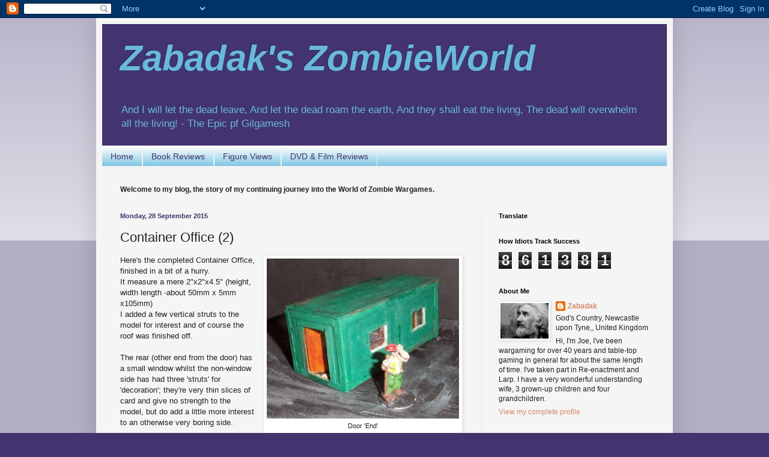

--- FILE ---
content_type: text/html; charset=UTF-8
request_url: https://zabadakszombieworld.blogspot.com/2015/09/container-office-2.html?showComment=1443465418876
body_size: 24994
content:
<!DOCTYPE html>
<html class='v2' dir='ltr' lang='en-GB'>
<head>
<link href='https://www.blogger.com/static/v1/widgets/335934321-css_bundle_v2.css' rel='stylesheet' type='text/css'/>
<meta content='width=1100' name='viewport'/>
<meta content='text/html; charset=UTF-8' http-equiv='Content-Type'/>
<meta content='blogger' name='generator'/>
<link href='https://zabadakszombieworld.blogspot.com/favicon.ico' rel='icon' type='image/x-icon'/>
<link href='http://zabadakszombieworld.blogspot.com/2015/09/container-office-2.html' rel='canonical'/>
<link rel="alternate" type="application/atom+xml" title="Zabadak&#39;s ZombieWorld - Atom" href="https://zabadakszombieworld.blogspot.com/feeds/posts/default" />
<link rel="alternate" type="application/rss+xml" title="Zabadak&#39;s ZombieWorld - RSS" href="https://zabadakszombieworld.blogspot.com/feeds/posts/default?alt=rss" />
<link rel="service.post" type="application/atom+xml" title="Zabadak&#39;s ZombieWorld - Atom" href="https://www.blogger.com/feeds/4776165776368681924/posts/default" />

<link rel="alternate" type="application/atom+xml" title="Zabadak&#39;s ZombieWorld - Atom" href="https://zabadakszombieworld.blogspot.com/feeds/1461611494885015394/comments/default" />
<!--Can't find substitution for tag [blog.ieCssRetrofitLinks]-->
<link href='https://blogger.googleusercontent.com/img/b/R29vZ2xl/AVvXsEiTPzex-al3B2iet5_tSvZLNspIUAWXzdMVPSmuEYq5f6sMBrunsBoNg3RPYLpHmnKK5_tP-3xXbxJDD7vQ6_xZj2qtr-wKgX3x2Q0KykMXwjVrJiuuORYjZ4ep7ZIHZbpC-_RKcTg9PBQ/s320/aSAM_4573.jpg' rel='image_src'/>
<meta content='http://zabadakszombieworld.blogspot.com/2015/09/container-office-2.html' property='og:url'/>
<meta content='Container Office (2)' property='og:title'/>
<meta content='    Door &#39;End&#39;   Here&#39;s the completed Container Office, finished in a bit of a hurry.  It measure a mere 2&quot;x2&quot;x4.5&quot; (height, width length -a...' property='og:description'/>
<meta content='https://blogger.googleusercontent.com/img/b/R29vZ2xl/AVvXsEiTPzex-al3B2iet5_tSvZLNspIUAWXzdMVPSmuEYq5f6sMBrunsBoNg3RPYLpHmnKK5_tP-3xXbxJDD7vQ6_xZj2qtr-wKgX3x2Q0KykMXwjVrJiuuORYjZ4ep7ZIHZbpC-_RKcTg9PBQ/w1200-h630-p-k-no-nu/aSAM_4573.jpg' property='og:image'/>
<title>Zabadak's ZombieWorld: Container Office (2)</title>
<style id='page-skin-1' type='text/css'><!--
/*
-----------------------------------------------
Blogger Template Style
Name:     Simple
Designer: Blogger
URL:      www.blogger.com
----------------------------------------------- */
/* Content
----------------------------------------------- */
body {
font: normal normal 12px Arial, Tahoma, Helvetica, FreeSans, sans-serif;
color: #222222;
background: #43336e none repeat scroll top left;
padding: 0 40px 40px 40px;
}
html body .region-inner {
min-width: 0;
max-width: 100%;
width: auto;
}
h2 {
font-size: 22px;
}
a:link {
text-decoration:none;
color: #dd8766;
}
a:visited {
text-decoration:none;
color: #dd8766;
}
a:hover {
text-decoration:underline;
color: #dd8766;
}
.body-fauxcolumn-outer .fauxcolumn-inner {
background: transparent url(https://resources.blogblog.com/blogblog/data/1kt/simple/body_gradient_tile_light.png) repeat scroll top left;
_background-image: none;
}
.body-fauxcolumn-outer .cap-top {
position: absolute;
z-index: 1;
height: 400px;
width: 100%;
}
.body-fauxcolumn-outer .cap-top .cap-left {
width: 100%;
background: transparent url(https://resources.blogblog.com/blogblog/data/1kt/simple/gradients_light.png) repeat-x scroll top left;
_background-image: none;
}
.content-outer {
-moz-box-shadow: 0 0 40px rgba(0, 0, 0, .15);
-webkit-box-shadow: 0 0 5px rgba(0, 0, 0, .15);
-goog-ms-box-shadow: 0 0 10px #333333;
box-shadow: 0 0 40px rgba(0, 0, 0, .15);
margin-bottom: 1px;
}
.content-inner {
padding: 10px 10px;
}
.content-inner {
background-color: #f5f5f5;
}
/* Header
----------------------------------------------- */
.header-outer {
background: #43336e none repeat-x scroll 0 -400px;
_background-image: none;
}
.Header h1 {
font: italic bold 60px Arial, Tahoma, Helvetica, FreeSans, sans-serif;
color: #66bbdd;
text-shadow: -1px -1px 1px rgba(0, 0, 0, .2);
}
.Header h1 a {
color: #66bbdd;
}
.Header .description {
font-size: 140%;
color: #66bbdd;
}
.header-inner .Header .titlewrapper {
padding: 22px 30px;
}
.header-inner .Header .descriptionwrapper {
padding: 0 30px;
}
/* Tabs
----------------------------------------------- */
.tabs-inner .section:first-child {
border-top: 1px solid #eeeeee;
}
.tabs-inner .section:first-child ul {
margin-top: -1px;
border-top: 1px solid #eeeeee;
border-left: 0 solid #eeeeee;
border-right: 0 solid #eeeeee;
}
.tabs-inner .widget ul {
background: #66bbdd url(https://resources.blogblog.com/blogblog/data/1kt/simple/gradients_light.png) repeat-x scroll 0 -800px;
_background-image: none;
border-bottom: 1px solid #eeeeee;
margin-top: 0;
margin-left: -30px;
margin-right: -30px;
}
.tabs-inner .widget li a {
display: inline-block;
padding: .6em 1em;
font: normal normal 14px Arial, Tahoma, Helvetica, FreeSans, sans-serif;
color: #43336e;
border-left: 1px solid #f5f5f5;
border-right: 1px solid #eeeeee;
}
.tabs-inner .widget li:first-child a {
border-left: none;
}
.tabs-inner .widget li.selected a, .tabs-inner .widget li a:hover {
color: #000000;
background-color: #eeeeee;
text-decoration: none;
}
/* Columns
----------------------------------------------- */
.main-outer {
border-top: 0 solid #eeeeee;
}
.fauxcolumn-left-outer .fauxcolumn-inner {
border-right: 1px solid #eeeeee;
}
.fauxcolumn-right-outer .fauxcolumn-inner {
border-left: 1px solid #eeeeee;
}
/* Headings
----------------------------------------------- */
div.widget > h2,
div.widget h2.title {
margin: 0 0 1em 0;
font: normal bold 11px Arial, Tahoma, Helvetica, FreeSans, sans-serif;
color: #000000;
}
/* Widgets
----------------------------------------------- */
.widget .zippy {
color: #999999;
text-shadow: 2px 2px 1px rgba(0, 0, 0, .1);
}
.widget .popular-posts ul {
list-style: none;
}
/* Posts
----------------------------------------------- */
h2.date-header {
font: normal bold 11px Arial, Tahoma, Helvetica, FreeSans, sans-serif;
}
.date-header span {
background-color: transparent;
color: #43336e;
padding: inherit;
letter-spacing: inherit;
margin: inherit;
}
.main-inner {
padding-top: 30px;
padding-bottom: 30px;
}
.main-inner .column-center-inner {
padding: 0 15px;
}
.main-inner .column-center-inner .section {
margin: 0 15px;
}
.post {
margin: 0 0 25px 0;
}
h3.post-title, .comments h4 {
font: normal normal 22px Arial, Tahoma, Helvetica, FreeSans, sans-serif;
margin: .75em 0 0;
}
.post-body {
font-size: 110%;
line-height: 1.4;
position: relative;
}
.post-body img, .post-body .tr-caption-container, .Profile img, .Image img,
.BlogList .item-thumbnail img {
padding: 2px;
background: #ffffff;
border: 1px solid #eeeeee;
-moz-box-shadow: 1px 1px 5px rgba(0, 0, 0, .1);
-webkit-box-shadow: 1px 1px 5px rgba(0, 0, 0, .1);
box-shadow: 1px 1px 5px rgba(0, 0, 0, .1);
}
.post-body img, .post-body .tr-caption-container {
padding: 5px;
}
.post-body .tr-caption-container {
color: #222222;
}
.post-body .tr-caption-container img {
padding: 0;
background: transparent;
border: none;
-moz-box-shadow: 0 0 0 rgba(0, 0, 0, .1);
-webkit-box-shadow: 0 0 0 rgba(0, 0, 0, .1);
box-shadow: 0 0 0 rgba(0, 0, 0, .1);
}
.post-header {
margin: 0 0 1.5em;
line-height: 1.6;
font-size: 90%;
}
.post-footer {
margin: 20px -2px 0;
padding: 5px 10px;
color: #666666;
background-color: #f9f9f9;
border-bottom: 1px solid #eeeeee;
line-height: 1.6;
font-size: 90%;
}
#comments .comment-author {
padding-top: 1.5em;
border-top: 1px solid #eeeeee;
background-position: 0 1.5em;
}
#comments .comment-author:first-child {
padding-top: 0;
border-top: none;
}
.avatar-image-container {
margin: .2em 0 0;
}
#comments .avatar-image-container img {
border: 1px solid #eeeeee;
}
/* Comments
----------------------------------------------- */
.comments .comments-content .icon.blog-author {
background-repeat: no-repeat;
background-image: url([data-uri]);
}
.comments .comments-content .loadmore a {
border-top: 1px solid #999999;
border-bottom: 1px solid #999999;
}
.comments .comment-thread.inline-thread {
background-color: #f9f9f9;
}
.comments .continue {
border-top: 2px solid #999999;
}
/* Accents
---------------------------------------------- */
.section-columns td.columns-cell {
border-left: 1px solid #eeeeee;
}
.blog-pager {
background: transparent none no-repeat scroll top center;
}
.blog-pager-older-link, .home-link,
.blog-pager-newer-link {
background-color: #f5f5f5;
padding: 5px;
}
.footer-outer {
border-top: 0 dashed #bbbbbb;
}
/* Mobile
----------------------------------------------- */
body.mobile  {
background-size: auto;
}
.mobile .body-fauxcolumn-outer {
background: transparent none repeat scroll top left;
}
.mobile .body-fauxcolumn-outer .cap-top {
background-size: 100% auto;
}
.mobile .content-outer {
-webkit-box-shadow: 0 0 3px rgba(0, 0, 0, .15);
box-shadow: 0 0 3px rgba(0, 0, 0, .15);
}
.mobile .tabs-inner .widget ul {
margin-left: 0;
margin-right: 0;
}
.mobile .post {
margin: 0;
}
.mobile .main-inner .column-center-inner .section {
margin: 0;
}
.mobile .date-header span {
padding: 0.1em 10px;
margin: 0 -10px;
}
.mobile h3.post-title {
margin: 0;
}
.mobile .blog-pager {
background: transparent none no-repeat scroll top center;
}
.mobile .footer-outer {
border-top: none;
}
.mobile .main-inner, .mobile .footer-inner {
background-color: #f5f5f5;
}
.mobile-index-contents {
color: #222222;
}
.mobile-link-button {
background-color: #dd8766;
}
.mobile-link-button a:link, .mobile-link-button a:visited {
color: #ffffff;
}
.mobile .tabs-inner .section:first-child {
border-top: none;
}
.mobile .tabs-inner .PageList .widget-content {
background-color: #eeeeee;
color: #000000;
border-top: 1px solid #eeeeee;
border-bottom: 1px solid #eeeeee;
}
.mobile .tabs-inner .PageList .widget-content .pagelist-arrow {
border-left: 1px solid #eeeeee;
}

--></style>
<style id='template-skin-1' type='text/css'><!--
body {
min-width: 960px;
}
.content-outer, .content-fauxcolumn-outer, .region-inner {
min-width: 960px;
max-width: 960px;
_width: 960px;
}
.main-inner .columns {
padding-left: 0px;
padding-right: 310px;
}
.main-inner .fauxcolumn-center-outer {
left: 0px;
right: 310px;
/* IE6 does not respect left and right together */
_width: expression(this.parentNode.offsetWidth -
parseInt("0px") -
parseInt("310px") + 'px');
}
.main-inner .fauxcolumn-left-outer {
width: 0px;
}
.main-inner .fauxcolumn-right-outer {
width: 310px;
}
.main-inner .column-left-outer {
width: 0px;
right: 100%;
margin-left: -0px;
}
.main-inner .column-right-outer {
width: 310px;
margin-right: -310px;
}
#layout {
min-width: 0;
}
#layout .content-outer {
min-width: 0;
width: 800px;
}
#layout .region-inner {
min-width: 0;
width: auto;
}
body#layout div.add_widget {
padding: 8px;
}
body#layout div.add_widget a {
margin-left: 32px;
}
--></style>
<link href='https://www.blogger.com/dyn-css/authorization.css?targetBlogID=4776165776368681924&amp;zx=bedcbf8d-90d6-4173-94ec-bb8966bc8d50' media='none' onload='if(media!=&#39;all&#39;)media=&#39;all&#39;' rel='stylesheet'/><noscript><link href='https://www.blogger.com/dyn-css/authorization.css?targetBlogID=4776165776368681924&amp;zx=bedcbf8d-90d6-4173-94ec-bb8966bc8d50' rel='stylesheet'/></noscript>
<meta name='google-adsense-platform-account' content='ca-host-pub-1556223355139109'/>
<meta name='google-adsense-platform-domain' content='blogspot.com'/>

</head>
<body class='loading variant-pale'>
<div class='navbar section' id='navbar' name='Navbar'><div class='widget Navbar' data-version='1' id='Navbar1'><script type="text/javascript">
    function setAttributeOnload(object, attribute, val) {
      if(window.addEventListener) {
        window.addEventListener('load',
          function(){ object[attribute] = val; }, false);
      } else {
        window.attachEvent('onload', function(){ object[attribute] = val; });
      }
    }
  </script>
<div id="navbar-iframe-container"></div>
<script type="text/javascript" src="https://apis.google.com/js/platform.js"></script>
<script type="text/javascript">
      gapi.load("gapi.iframes:gapi.iframes.style.bubble", function() {
        if (gapi.iframes && gapi.iframes.getContext) {
          gapi.iframes.getContext().openChild({
              url: 'https://www.blogger.com/navbar/4776165776368681924?po\x3d1461611494885015394\x26origin\x3dhttps://zabadakszombieworld.blogspot.com',
              where: document.getElementById("navbar-iframe-container"),
              id: "navbar-iframe"
          });
        }
      });
    </script><script type="text/javascript">
(function() {
var script = document.createElement('script');
script.type = 'text/javascript';
script.src = '//pagead2.googlesyndication.com/pagead/js/google_top_exp.js';
var head = document.getElementsByTagName('head')[0];
if (head) {
head.appendChild(script);
}})();
</script>
</div></div>
<div class='body-fauxcolumns'>
<div class='fauxcolumn-outer body-fauxcolumn-outer'>
<div class='cap-top'>
<div class='cap-left'></div>
<div class='cap-right'></div>
</div>
<div class='fauxborder-left'>
<div class='fauxborder-right'></div>
<div class='fauxcolumn-inner'>
</div>
</div>
<div class='cap-bottom'>
<div class='cap-left'></div>
<div class='cap-right'></div>
</div>
</div>
</div>
<div class='content'>
<div class='content-fauxcolumns'>
<div class='fauxcolumn-outer content-fauxcolumn-outer'>
<div class='cap-top'>
<div class='cap-left'></div>
<div class='cap-right'></div>
</div>
<div class='fauxborder-left'>
<div class='fauxborder-right'></div>
<div class='fauxcolumn-inner'>
</div>
</div>
<div class='cap-bottom'>
<div class='cap-left'></div>
<div class='cap-right'></div>
</div>
</div>
</div>
<div class='content-outer'>
<div class='content-cap-top cap-top'>
<div class='cap-left'></div>
<div class='cap-right'></div>
</div>
<div class='fauxborder-left content-fauxborder-left'>
<div class='fauxborder-right content-fauxborder-right'></div>
<div class='content-inner'>
<header>
<div class='header-outer'>
<div class='header-cap-top cap-top'>
<div class='cap-left'></div>
<div class='cap-right'></div>
</div>
<div class='fauxborder-left header-fauxborder-left'>
<div class='fauxborder-right header-fauxborder-right'></div>
<div class='region-inner header-inner'>
<div class='header section' id='header' name='Header'><div class='widget Header' data-version='1' id='Header1'>
<div id='header-inner'>
<div class='titlewrapper'>
<h1 class='title'>
<a href='https://zabadakszombieworld.blogspot.com/'>
Zabadak's ZombieWorld
</a>
</h1>
</div>
<div class='descriptionwrapper'>
<p class='description'><span>And I will let the dead leave,
And let the dead roam the earth,
And they shall eat the living,
The dead will overwhelm all the living!  - The Epic pf Gilgamesh</span></p>
</div>
</div>
</div></div>
</div>
</div>
<div class='header-cap-bottom cap-bottom'>
<div class='cap-left'></div>
<div class='cap-right'></div>
</div>
</div>
</header>
<div class='tabs-outer'>
<div class='tabs-cap-top cap-top'>
<div class='cap-left'></div>
<div class='cap-right'></div>
</div>
<div class='fauxborder-left tabs-fauxborder-left'>
<div class='fauxborder-right tabs-fauxborder-right'></div>
<div class='region-inner tabs-inner'>
<div class='tabs section' id='crosscol' name='Cross-column'><div class='widget PageList' data-version='1' id='PageList1'>
<h2>Pages</h2>
<div class='widget-content'>
<ul>
<li>
<a href='https://zabadakszombieworld.blogspot.com/'>Home</a>
</li>
<li>
<a href='https://zabadakszombieworld.blogspot.com/p/book-reviews_30.html'>Book Reviews</a>
</li>
<li>
<a href='https://zabadakszombieworld.blogspot.com/p/figure-views.html'>Figure Views</a>
</li>
<li>
<a href='https://zabadakszombieworld.blogspot.com/p/book-reviews.html'>DVD &amp; Film Reviews</a>
</li>
</ul>
<div class='clear'></div>
</div>
</div><div class='widget Text' data-version='1' id='Text1'>
<div class='widget-content'>
<span style="font-weight: bold;">Welcome to my blog, the story of my continuing journey into the World of Zombie Wargames.</span><br/>
</div>
<div class='clear'></div>
</div></div>
<div class='tabs no-items section' id='crosscol-overflow' name='Cross-Column 2'></div>
</div>
</div>
<div class='tabs-cap-bottom cap-bottom'>
<div class='cap-left'></div>
<div class='cap-right'></div>
</div>
</div>
<div class='main-outer'>
<div class='main-cap-top cap-top'>
<div class='cap-left'></div>
<div class='cap-right'></div>
</div>
<div class='fauxborder-left main-fauxborder-left'>
<div class='fauxborder-right main-fauxborder-right'></div>
<div class='region-inner main-inner'>
<div class='columns fauxcolumns'>
<div class='fauxcolumn-outer fauxcolumn-center-outer'>
<div class='cap-top'>
<div class='cap-left'></div>
<div class='cap-right'></div>
</div>
<div class='fauxborder-left'>
<div class='fauxborder-right'></div>
<div class='fauxcolumn-inner'>
</div>
</div>
<div class='cap-bottom'>
<div class='cap-left'></div>
<div class='cap-right'></div>
</div>
</div>
<div class='fauxcolumn-outer fauxcolumn-left-outer'>
<div class='cap-top'>
<div class='cap-left'></div>
<div class='cap-right'></div>
</div>
<div class='fauxborder-left'>
<div class='fauxborder-right'></div>
<div class='fauxcolumn-inner'>
</div>
</div>
<div class='cap-bottom'>
<div class='cap-left'></div>
<div class='cap-right'></div>
</div>
</div>
<div class='fauxcolumn-outer fauxcolumn-right-outer'>
<div class='cap-top'>
<div class='cap-left'></div>
<div class='cap-right'></div>
</div>
<div class='fauxborder-left'>
<div class='fauxborder-right'></div>
<div class='fauxcolumn-inner'>
</div>
</div>
<div class='cap-bottom'>
<div class='cap-left'></div>
<div class='cap-right'></div>
</div>
</div>
<!-- corrects IE6 width calculation -->
<div class='columns-inner'>
<div class='column-center-outer'>
<div class='column-center-inner'>
<div class='main section' id='main' name='Main'><div class='widget Blog' data-version='1' id='Blog1'>
<div class='blog-posts hfeed'>

          <div class="date-outer">
        
<h2 class='date-header'><span>Monday, 28 September 2015</span></h2>

          <div class="date-posts">
        
<div class='post-outer'>
<div class='post hentry uncustomized-post-template' itemprop='blogPost' itemscope='itemscope' itemtype='http://schema.org/BlogPosting'>
<meta content='https://blogger.googleusercontent.com/img/b/R29vZ2xl/AVvXsEiTPzex-al3B2iet5_tSvZLNspIUAWXzdMVPSmuEYq5f6sMBrunsBoNg3RPYLpHmnKK5_tP-3xXbxJDD7vQ6_xZj2qtr-wKgX3x2Q0KykMXwjVrJiuuORYjZ4ep7ZIHZbpC-_RKcTg9PBQ/s320/aSAM_4573.jpg' itemprop='image_url'/>
<meta content='4776165776368681924' itemprop='blogId'/>
<meta content='1461611494885015394' itemprop='postId'/>
<a name='1461611494885015394'></a>
<h3 class='post-title entry-title' itemprop='name'>
Container Office (2)
</h3>
<div class='post-header'>
<div class='post-header-line-1'></div>
</div>
<div class='post-body entry-content' id='post-body-1461611494885015394' itemprop='description articleBody'>
<div class="separator" style="clear: both; text-align: center;">
</div>
<table cellpadding="0" cellspacing="0" class="tr-caption-container" style="float: right; margin-left: 1em; text-align: right;"><tbody>
<tr><td style="text-align: center;"><a href="https://blogger.googleusercontent.com/img/b/R29vZ2xl/AVvXsEiTPzex-al3B2iet5_tSvZLNspIUAWXzdMVPSmuEYq5f6sMBrunsBoNg3RPYLpHmnKK5_tP-3xXbxJDD7vQ6_xZj2qtr-wKgX3x2Q0KykMXwjVrJiuuORYjZ4ep7ZIHZbpC-_RKcTg9PBQ/s1600/aSAM_4573.jpg" imageanchor="1" style="clear: right; margin-bottom: 1em; margin-left: auto; margin-right: auto;"><img border="0" height="266" src="https://blogger.googleusercontent.com/img/b/R29vZ2xl/AVvXsEiTPzex-al3B2iet5_tSvZLNspIUAWXzdMVPSmuEYq5f6sMBrunsBoNg3RPYLpHmnKK5_tP-3xXbxJDD7vQ6_xZj2qtr-wKgX3x2Q0KykMXwjVrJiuuORYjZ4ep7ZIHZbpC-_RKcTg9PBQ/s320/aSAM_4573.jpg" width="320" /></a></td></tr>
<tr><td class="tr-caption" style="text-align: center;">Door 'End'</td></tr>
</tbody></table>
Here's the completed Container Office, finished in a bit of a hurry.<br />
It measure a mere 2"x2"x4.5" (height, width length -about 50mm x 5mm x105mm)<br />
I added a few vertical struts to the model for interest and of course the roof was finished off.<br />
<br />
<table cellpadding="0" cellspacing="0" class="tr-caption-container" style="float: left; margin-right: 1em; text-align: left;"><tbody>
<tr><td style="text-align: center;"><a href="https://blogger.googleusercontent.com/img/b/R29vZ2xl/AVvXsEj-9qP2hwRiw2NfN3hSs42V_9Je_nN1Ch8qG16oyXxGLq0HPwYaHI4afAIDdUqVrbfAWlazbV7eo49AjUSPX7Z2YNvs0YN7FFeaSrvRG-mB1KojXRjFMnbcer6Li8cb1_bvR1qJDpN5ZDc/s1600/aSAM_4574.jpg" imageanchor="1" style="clear: left; margin-bottom: 1em; margin-left: auto; margin-right: auto;"><img border="0" height="320" src="https://blogger.googleusercontent.com/img/b/R29vZ2xl/AVvXsEj-9qP2hwRiw2NfN3hSs42V_9Je_nN1Ch8qG16oyXxGLq0HPwYaHI4afAIDdUqVrbfAWlazbV7eo49AjUSPX7Z2YNvs0YN7FFeaSrvRG-mB1KojXRjFMnbcer6Li8cb1_bvR1qJDpN5ZDc/s320/aSAM_4574.jpg" width="309" /></a></td></tr>
<tr><td class="tr-caption" style="text-align: center;">Small window end</td></tr>
</tbody></table>
The rear (other end from the door) has a small window whilst the non-window side has had three 'struts' for 'decoration'; they're very thin slices of card and give no strength to the model, but do add a little more interest to an otherwise very boring side.<br />
<br />
<br />
<br />
<br />
<br />
<br />
<br />
<br />
<br />
<br />
<br />
<br />
<br />
<br />
<br />
<br />
<br />
<table align="center" cellpadding="0" cellspacing="0" class="tr-caption-container" style="margin-left: auto; margin-right: auto; text-align: center;"><tbody>
<tr><td style="text-align: center;"><a href="https://blogger.googleusercontent.com/img/b/R29vZ2xl/AVvXsEiClhZ7No1gpC9NesOzCCd1lg0cdtSyLH-FEkzk4kWn7OOjc75iXrfNdSLAlkng0SAtCHN88KDhmT0a4jq9f1NvLXQuQrfIIwp-3nqs218YUBb-DnfMbVuzjuWFct5EVSmzkyj4-4rt9GI/s1600/aSAM_4576.jpg" imageanchor="1" style="margin-left: auto; margin-right: auto;"><img border="0" height="267" src="https://blogger.googleusercontent.com/img/b/R29vZ2xl/AVvXsEiClhZ7No1gpC9NesOzCCd1lg0cdtSyLH-FEkzk4kWn7OOjc75iXrfNdSLAlkng0SAtCHN88KDhmT0a4jq9f1NvLXQuQrfIIwp-3nqs218YUBb-DnfMbVuzjuWFct5EVSmzkyj4-4rt9GI/s320/aSAM_4576.jpg" width="320" /></a></td></tr>
<tr><td class="tr-caption" style="text-align: center;">Boring end.</td><td class="tr-caption" style="text-align: center;"><br /></td><td class="tr-caption" style="text-align: center;"><br /></td><td class="tr-caption" style="text-align: center;"><br /></td></tr>
</tbody></table>
<div class="separator" style="clear: both; text-align: center;">
<a href="https://blogger.googleusercontent.com/img/b/R29vZ2xl/AVvXsEh6UE2eisYbOcgup4CI4FbUxfDykcJgYEprCE3Grs1nl-Fw5M9gmumBL7AW7xpNCEf1vOkziCortBs1b_0e4gjx8Umtot9dT_VeKmWr336nstlR7bM6xss46jP0RzSkkaK-xdIEkZaFjHw/s1600/aSAM_4560.jpg" imageanchor="1" style="clear: left; float: left; margin-bottom: 1em; margin-right: 1em;"><img border="0" height="159" src="https://blogger.googleusercontent.com/img/b/R29vZ2xl/AVvXsEh6UE2eisYbOcgup4CI4FbUxfDykcJgYEprCE3Grs1nl-Fw5M9gmumBL7AW7xpNCEf1vOkziCortBs1b_0e4gjx8Umtot9dT_VeKmWr336nstlR7bM6xss46jP0RzSkkaK-xdIEkZaFjHw/s320/aSAM_4560.jpg" width="320" /></a></div>
&nbsp;As I hadn't done a detailed interior for some time I made a few items for the interior, as can be seen.<br />
The desk wand bookshelf were made from scraps of fairly thick card whilst the door frame and door were made out of two layers of thinner card, using the thinner card as a hinge in the resulting 'sandwich'<br />
<table cellpadding="0" cellspacing="0" class="tr-caption-container" style="float: right; margin-left: 1em; text-align: right;"><tbody>
<tr><td style="text-align: center;"><a href="https://blogger.googleusercontent.com/img/b/R29vZ2xl/AVvXsEim8fp7rYxSHEeWdO620ZcfFnEYS-KM2emUzN3zCnUzMl13ESVjZjV1IDf6at_E05euEIVjt2tT6rzYw6RXWIMObyehs5mNVVzdLMm-Hhr0fADP-lJ9BoAZvViR_HNUBqrZQbjSO10S3b8/s1600/aSAM_4561.jpg" imageanchor="1" style="clear: right; margin-bottom: 1em; margin-left: auto; margin-right: auto;"><img border="0" height="214" src="https://blogger.googleusercontent.com/img/b/R29vZ2xl/AVvXsEim8fp7rYxSHEeWdO620ZcfFnEYS-KM2emUzN3zCnUzMl13ESVjZjV1IDf6at_E05euEIVjt2tT6rzYw6RXWIMObyehs5mNVVzdLMm-Hhr0fADP-lJ9BoAZvViR_HNUBqrZQbjSO10S3b8/s320/aSAM_4561.jpg" width="320" /></a></td></tr>
<tr><td class="tr-caption" style="text-align: center;">Bits and pieces</td></tr>
</tbody></table>
I also utilised bits and pieces from my 'stock' of bits, poster, magazines, newspapers, documents, paintings and so on; some of them can be seen to the right (I used all of these except the 'gun' poster). <br />
<br />
<br />
<br />
<br />
<br />
<br />
<br />
<br />
<table cellpadding="0" cellspacing="0" class="tr-caption-container" style="margin-left: auto; margin-right: auto; text-align: center;"><tbody>
<tr><td style="text-align: center;"><a href="https://blogger.googleusercontent.com/img/b/R29vZ2xl/AVvXsEg4X7Pi_yWeUMZSJdCM0gVG1xNcAt22aOczEZuzKPPNgxbr52csRWWjz8jM-Vbwx4nKvDJoXHynz8RoXGWUMPd9LaBnBELipb2IHLMq5ruXRydZIDix3gjNR7MTDaOJcrXAEEbAPxqlypU/s1600/aSAM_4554.jpg" imageanchor="1" style="margin-left: auto; margin-right: auto;"><img border="0" height="320" src="https://blogger.googleusercontent.com/img/b/R29vZ2xl/AVvXsEg4X7Pi_yWeUMZSJdCM0gVG1xNcAt22aOczEZuzKPPNgxbr52csRWWjz8jM-Vbwx4nKvDJoXHynz8RoXGWUMPd9LaBnBELipb2IHLMq5ruXRydZIDix3gjNR7MTDaOJcrXAEEbAPxqlypU/s320/aSAM_4554.jpg" width="253" /></a></td></tr>
<tr><td class="tr-caption" style="text-align: center;">Before internal detailing</td></tr>
</tbody></table>
<table cellpadding="0" cellspacing="0" class="tr-caption-container" style="float: left; text-align: left;"><tbody>
<tr><td style="text-align: center;"><a href="https://blogger.googleusercontent.com/img/b/R29vZ2xl/AVvXsEhjt8eEhV_15BM4RaWWXgHQbhjZPBCOC7EDM5TQVL0yp-5FzQ0KcP8pRcD-ViEQeyRU3CrNMUNIC1gw_6aMgJPXen8wpSR0D4ZGX00Lt0Uyo5bza7SrFa083FFAQkLmJg-Hku1AOqBMYGU/s1600/aSAM_4556.jpg" imageanchor="1" style="clear: left; margin-bottom: 1em; margin-left: auto; margin-right: auto;"><img border="0" height="320" src="https://blogger.googleusercontent.com/img/b/R29vZ2xl/AVvXsEhjt8eEhV_15BM4RaWWXgHQbhjZPBCOC7EDM5TQVL0yp-5FzQ0KcP8pRcD-ViEQeyRU3CrNMUNIC1gw_6aMgJPXen8wpSR0D4ZGX00Lt0Uyo5bza7SrFa083FFAQkLmJg-Hku1AOqBMYGU/s320/aSAM_4556.jpg" width="265" /></a></td></tr>
<tr><td class="tr-caption" style="text-align: center;">Door end before</td></tr>
</tbody></table>
After a very swift internal paint job, a paper floor, representing some form of tiled surface was added.<br />
I knocked of the tiling on my printer in black and white on an A4 sheet so very little was used. and much remains. <br />
<br />
<br />
<br />
<br />
<br />
<br />
<br />
<br />
<div class="separator" style="clear: both; text-align: center;">
</div>
<table cellpadding="0" cellspacing="0" class="tr-caption-container" style="float: right; margin-left: 1em; text-align: right;"><tbody>
<tr><td style="text-align: center;"><a href="https://blogger.googleusercontent.com/img/b/R29vZ2xl/AVvXsEhzkAtH7Hv5jXYaD85kqzFfvX0Kf7ZP-jXXkR3s70OHLnCK_YIql5Ov8_KQhy0vGLvYsTPibJLPVLhZ-RuxzDmEb7nMZaTysNyzT0_Ckh5kOutTqpBaPk2XwFXHsdfGlcR7v_yVrxmXzj4/s1600/aSAM_4577.jpg" imageanchor="1" style="clear: right; margin-bottom: 1em; margin-left: auto; margin-right: auto;"><img border="0" height="272" src="https://blogger.googleusercontent.com/img/b/R29vZ2xl/AVvXsEhzkAtH7Hv5jXYaD85kqzFfvX0Kf7ZP-jXXkR3s70OHLnCK_YIql5Ov8_KQhy0vGLvYsTPibJLPVLhZ-RuxzDmEb7nMZaTysNyzT0_Ckh5kOutTqpBaPk2XwFXHsdfGlcR7v_yVrxmXzj4/s320/aSAM_4577.jpg" width="320" /></a></td></tr>
<tr><td class="tr-caption" style="text-align: center;">Sid standing in the entrance,</td></tr>
</tbody></table>
Here's a view showing how crammed the inside is. I don't think that there is more than a single place where a figure with a 25mm base could stand (directly in front of the desk - in case you're wondering!) .<br />
<br />
<br />
<br />
<br />
<br />
<br />
<br />
<br />
<br />
<br />
<table align="center" cellpadding="0" cellspacing="0" class="tr-caption-container" style="margin-left: auto; margin-right: auto; text-align: center;"><tbody>
<tr><td style="text-align: center;"><a href="https://blogger.googleusercontent.com/img/b/R29vZ2xl/AVvXsEgLftMxn7brfX3DTuGZv2PPKXAMQfsJ1Uw2og0H9gn5NB0FON8jMlgEICoQdqmBU4NAWJzX7O3r56rf1ixwCEnKCUETZLRed5fKi8T16o8weGSsgOq8G1x08CYgWUolCTB-3e1mfBa37no/s1600/SAM_4580.JPG" imageanchor="1" style="margin-left: auto; margin-right: auto;"><img border="0" height="240" src="https://blogger.googleusercontent.com/img/b/R29vZ2xl/AVvXsEgLftMxn7brfX3DTuGZv2PPKXAMQfsJ1Uw2og0H9gn5NB0FON8jMlgEICoQdqmBU4NAWJzX7O3r56rf1ixwCEnKCUETZLRed5fKi8T16o8weGSsgOq8G1x08CYgWUolCTB-3e1mfBa37no/s320/SAM_4580.JPG" width="320" /></a></td></tr>
<tr><td class="tr-caption" style="text-align: center;">Desk area.</td></tr>
</tbody></table>
<table align="center" cellpadding="0" cellspacing="0" class="tr-caption-container" style="float: right; margin-left: 1em; text-align: right;"><tbody>
<tr><td style="text-align: center;"><a href="https://blogger.googleusercontent.com/img/b/R29vZ2xl/AVvXsEjYZx5f3RwXAGx1fYG62l-wrJdnFdTDQT9FO_6tBur2qc27M2ONg4sdXpZM5O0G8RFUugkdKnkDsJCQ6_sFdwy-E4ADlS83eMykt0M9pPxkiPCjmEtCbKtA9my2zqAcppGzNNoGnMydsuM/s1600/SAM_4583.JPG" imageanchor="1" style="margin-left: auto; margin-right: auto;"><img border="0" height="240" src="https://blogger.googleusercontent.com/img/b/R29vZ2xl/AVvXsEjYZx5f3RwXAGx1fYG62l-wrJdnFdTDQT9FO_6tBur2qc27M2ONg4sdXpZM5O0G8RFUugkdKnkDsJCQ6_sFdwy-E4ADlS83eMykt0M9pPxkiPCjmEtCbKtA9my2zqAcppGzNNoGnMydsuM/s320/SAM_4583.JPG" width="320" /></a></td></tr>
<tr><td class="tr-caption" style="text-align: center;">Opposite view</td></tr>
</tbody></table>
As can be seen, it's very tight inside and I really should have measured up the desk before setting to make it!<br />
A few other items from my stock of things I add to internal 'fixtures and fittings' can be just about made out.<br />
A pizza, which I've sort of adopted as a trade mark - they're very easy to represent (and are easily identifiable as such with a 'slice' removed),; a fuel can (must get some more of these), some books and of course newspapers.<br />
The desk-top monitor took about 5 minutes to make and maybe another five to paint.<br />
<br />
So, what's in the little room at the other end ? The Little boy's room (of course)<br />
<table cellpadding="0" cellspacing="0" class="tr-caption-container" style="margin-left: 0px; margin-right: auto; text-align: left;"><tbody>
<tr><td class="tr-caption" style="text-align: center;"></td></tr>
</tbody></table>
<div class="separator" style="clear: both; text-align: center;">
</div>
<table align="center" cellpadding="0" cellspacing="0" class="tr-caption-container" style="margin-left: auto; margin-right: auto; text-align: center;"><tbody>
<tr><td style="text-align: center;"><a href="https://blogger.googleusercontent.com/img/b/R29vZ2xl/AVvXsEiIGzLf4EtJySivZsE3d5PCHn4y_xDHui4KdhEynv9C5odVrF43lzP5mXmPprFOrLw15DGF8LHIcr-sIIWRswwT58IOmGTcwbOHxPrNZ2BeeS6kti6sw7PJhZ3ktDTW2uLDgaooIdv5ax0/s1600/aSAM_4586.jpg" imageanchor="1" style="margin-left: auto; margin-right: auto;"><img border="0" height="320" src="https://blogger.googleusercontent.com/img/b/R29vZ2xl/AVvXsEiIGzLf4EtJySivZsE3d5PCHn4y_xDHui4KdhEynv9C5odVrF43lzP5mXmPprFOrLw15DGF8LHIcr-sIIWRswwT58IOmGTcwbOHxPrNZ2BeeS6kti6sw7PJhZ3ktDTW2uLDgaooIdv5ax0/s320/aSAM_4586.jpg" width="302" /></a></td></tr>
<tr><td class="tr-caption" style="text-align: center;">The little boy;s room</td></tr>
</tbody></table>
<table cellpadding="0" cellspacing="0" class="tr-caption-container" style="float: left; margin-right: 1em; text-align: left;"><tbody>
<tr><td style="text-align: center;"><a href="https://blogger.googleusercontent.com/img/b/R29vZ2xl/AVvXsEhNCu2wUQeGM2CBdCPyA6Bf6I9MdcHmhKd7gxiqm-NbdMDd-iOA03MW4_61rlQh0N7z_arW7Ul9WQV58vA486Govrgrg3DdoH1q6kOW7zJPmDIIBQtQ1iZvRcPejV4CqD0EIVcu0F_-UeE/s1600/aSAM_4588.jpg" imageanchor="1" style="clear: left; margin-bottom: 1em; margin-left: auto; margin-right: auto;"><img border="0" height="258" src="https://blogger.googleusercontent.com/img/b/R29vZ2xl/AVvXsEhNCu2wUQeGM2CBdCPyA6Bf6I9MdcHmhKd7gxiqm-NbdMDd-iOA03MW4_61rlQh0N7z_arW7Ul9WQV58vA486Govrgrg3DdoH1q6kOW7zJPmDIIBQtQ1iZvRcPejV4CqD0EIVcu0F_-UeE/s320/aSAM_4588.jpg" width="320" /></a></td></tr>
<tr><td class="tr-caption" style="text-align: center;">Little boy's room alternative view.</td></tr>
</tbody></table>
The sink was made from a scrap of card, a piece of sprue and cut tablet packaging (I hjave a lot of these).<br />
The toilet was one of many I made two or three years ago from cork .<br />
<br />
<br />
<br />
<br />
<br />
<br />
<br />
<br />
<br />
<br />
<br />
<table align="center" cellpadding="0" cellspacing="0" class="tr-caption-container" style="margin-left: auto; margin-right: auto; text-align: center;"><tbody>
<tr><td style="text-align: center;"><a href="https://blogger.googleusercontent.com/img/b/R29vZ2xl/AVvXsEgQKz_vxsVBdrT51Pvf7daQkR6UNh5d_CnophwwBtFjwLXdTI62fKI09FSYtb6UdRv5q0cas8jvJdBkLpHrYJy_ham_F0eOvxC583tVn7qgIRqsa2eZcIhbrOmCqWqHlguPD9tOZxNpkY0/s1600/aSAM_4590.jpg" imageanchor="1" style="margin-left: auto; margin-right: auto;"><img border="0" height="320" src="https://blogger.googleusercontent.com/img/b/R29vZ2xl/AVvXsEgQKz_vxsVBdrT51Pvf7daQkR6UNh5d_CnophwwBtFjwLXdTI62fKI09FSYtb6UdRv5q0cas8jvJdBkLpHrYJy_ham_F0eOvxC583tVn7qgIRqsa2eZcIhbrOmCqWqHlguPD9tOZxNpkY0/s320/aSAM_4590.jpg" width="319" /></a></td></tr>
<tr><td class="tr-caption" style="text-align: center;">Sid wondering who is inside .</td></tr>
</tbody></table>
<table align="center" cellpadding="0" cellspacing="0" class="tr-caption-container" style="margin-left: auto; margin-right: auto; text-align: center;"><tbody>
<tr><td style="text-align: center;"><a href="https://blogger.googleusercontent.com/img/b/R29vZ2xl/AVvXsEgWaVgyJLwgcdfnHlw9vg8kJ6afN-ie7h9D3JLiLr1gVITJaa1at1u8avW0Z6tN5t3CVHXBn5yVOdsDVU51QmLYZV5WLi2zn-Q-U5PrsNStCFz419Gp4SdcP-JeR4jeHUNnu79abTMK4hE/s1600/aSAM_4591.jpg" imageanchor="1" style="margin-left: auto; margin-right: auto;"><img border="0" height="244" src="https://blogger.googleusercontent.com/img/b/R29vZ2xl/AVvXsEgWaVgyJLwgcdfnHlw9vg8kJ6afN-ie7h9D3JLiLr1gVITJaa1at1u8avW0Z6tN5t3CVHXBn5yVOdsDVU51QmLYZV5WLi2zn-Q-U5PrsNStCFz419Gp4SdcP-JeR4jeHUNnu79abTMK4hE/s320/aSAM_4591.jpg" width="320" /></a></td></tr>
<tr><td class="tr-caption" style="text-align: center;">Final bird's eye view - can you spot the dart-board ?</td></tr>
</tbody></table>
&nbsp;I've managed to coerce someone to throw dice with me, next week's post will be an AAR !<br />
&nbsp;That's all for this week except to welcome my latest follower&nbsp; "da Gobbo Grotto" whose blog can be found <a href="http://dagobbosgrotto.blogspot.co.uk/" target="_blank">here</a>; I hope that those reading this find something of interest. <br />
<br />
And finally , if you don't know what the WWE have to do with my gladiator project, you can find the answer <a href="https://zabadakgladiator.blogspot.com/" target="_blank">HERE</a><br />
<div class="separator" style="clear: both; text-align: center;">
</div>
<div style='clear: both;'></div>
</div>
<div class='post-footer'>
<div class='post-footer-line post-footer-line-1'>
<span class='post-author vcard'>
Posted by
<span class='fn' itemprop='author' itemscope='itemscope' itemtype='http://schema.org/Person'>
<meta content='https://www.blogger.com/profile/05649765350412145174' itemprop='url'/>
<a class='g-profile' href='https://www.blogger.com/profile/05649765350412145174' rel='author' title='author profile'>
<span itemprop='name'>Zabadak</span>
</a>
</span>
</span>
<span class='post-timestamp'>
at
<meta content='http://zabadakszombieworld.blogspot.com/2015/09/container-office-2.html' itemprop='url'/>
<a class='timestamp-link' href='https://zabadakszombieworld.blogspot.com/2015/09/container-office-2.html' rel='bookmark' title='permanent link'><abbr class='published' itemprop='datePublished' title='2015-09-28T10:14:00-07:00'>10:14</abbr></a>
</span>
<span class='post-comment-link'>
</span>
<span class='post-icons'>
<span class='item-control blog-admin pid-170397451'>
<a href='https://www.blogger.com/post-edit.g?blogID=4776165776368681924&postID=1461611494885015394&from=pencil' title='Edit Post'>
<img alt='' class='icon-action' height='18' src='https://resources.blogblog.com/img/icon18_edit_allbkg.gif' width='18'/>
</a>
</span>
</span>
<div class='post-share-buttons goog-inline-block'>
<a class='goog-inline-block share-button sb-email' href='https://www.blogger.com/share-post.g?blogID=4776165776368681924&postID=1461611494885015394&target=email' target='_blank' title='Email This'><span class='share-button-link-text'>Email This</span></a><a class='goog-inline-block share-button sb-blog' href='https://www.blogger.com/share-post.g?blogID=4776165776368681924&postID=1461611494885015394&target=blog' onclick='window.open(this.href, "_blank", "height=270,width=475"); return false;' target='_blank' title='BlogThis!'><span class='share-button-link-text'>BlogThis!</span></a><a class='goog-inline-block share-button sb-twitter' href='https://www.blogger.com/share-post.g?blogID=4776165776368681924&postID=1461611494885015394&target=twitter' target='_blank' title='Share to X'><span class='share-button-link-text'>Share to X</span></a><a class='goog-inline-block share-button sb-facebook' href='https://www.blogger.com/share-post.g?blogID=4776165776368681924&postID=1461611494885015394&target=facebook' onclick='window.open(this.href, "_blank", "height=430,width=640"); return false;' target='_blank' title='Share to Facebook'><span class='share-button-link-text'>Share to Facebook</span></a><a class='goog-inline-block share-button sb-pinterest' href='https://www.blogger.com/share-post.g?blogID=4776165776368681924&postID=1461611494885015394&target=pinterest' target='_blank' title='Share to Pinterest'><span class='share-button-link-text'>Share to Pinterest</span></a>
</div>
</div>
<div class='post-footer-line post-footer-line-2'>
<span class='post-labels'>
</span>
</div>
<div class='post-footer-line post-footer-line-3'>
<span class='post-location'>
</span>
</div>
</div>
</div>
<div class='comments' id='comments'>
<a name='comments'></a>
<h4>24 comments:</h4>
<div class='comments-content'>
<script async='async' src='' type='text/javascript'></script>
<script type='text/javascript'>
    (function() {
      var items = null;
      var msgs = null;
      var config = {};

// <![CDATA[
      var cursor = null;
      if (items && items.length > 0) {
        cursor = parseInt(items[items.length - 1].timestamp) + 1;
      }

      var bodyFromEntry = function(entry) {
        var text = (entry &&
                    ((entry.content && entry.content.$t) ||
                     (entry.summary && entry.summary.$t))) ||
            '';
        if (entry && entry.gd$extendedProperty) {
          for (var k in entry.gd$extendedProperty) {
            if (entry.gd$extendedProperty[k].name == 'blogger.contentRemoved') {
              return '<span class="deleted-comment">' + text + '</span>';
            }
          }
        }
        return text;
      }

      var parse = function(data) {
        cursor = null;
        var comments = [];
        if (data && data.feed && data.feed.entry) {
          for (var i = 0, entry; entry = data.feed.entry[i]; i++) {
            var comment = {};
            // comment ID, parsed out of the original id format
            var id = /blog-(\d+).post-(\d+)/.exec(entry.id.$t);
            comment.id = id ? id[2] : null;
            comment.body = bodyFromEntry(entry);
            comment.timestamp = Date.parse(entry.published.$t) + '';
            if (entry.author && entry.author.constructor === Array) {
              var auth = entry.author[0];
              if (auth) {
                comment.author = {
                  name: (auth.name ? auth.name.$t : undefined),
                  profileUrl: (auth.uri ? auth.uri.$t : undefined),
                  avatarUrl: (auth.gd$image ? auth.gd$image.src : undefined)
                };
              }
            }
            if (entry.link) {
              if (entry.link[2]) {
                comment.link = comment.permalink = entry.link[2].href;
              }
              if (entry.link[3]) {
                var pid = /.*comments\/default\/(\d+)\?.*/.exec(entry.link[3].href);
                if (pid && pid[1]) {
                  comment.parentId = pid[1];
                }
              }
            }
            comment.deleteclass = 'item-control blog-admin';
            if (entry.gd$extendedProperty) {
              for (var k in entry.gd$extendedProperty) {
                if (entry.gd$extendedProperty[k].name == 'blogger.itemClass') {
                  comment.deleteclass += ' ' + entry.gd$extendedProperty[k].value;
                } else if (entry.gd$extendedProperty[k].name == 'blogger.displayTime') {
                  comment.displayTime = entry.gd$extendedProperty[k].value;
                }
              }
            }
            comments.push(comment);
          }
        }
        return comments;
      };

      var paginator = function(callback) {
        if (hasMore()) {
          var url = config.feed + '?alt=json&v=2&orderby=published&reverse=false&max-results=50';
          if (cursor) {
            url += '&published-min=' + new Date(cursor).toISOString();
          }
          window.bloggercomments = function(data) {
            var parsed = parse(data);
            cursor = parsed.length < 50 ? null
                : parseInt(parsed[parsed.length - 1].timestamp) + 1
            callback(parsed);
            window.bloggercomments = null;
          }
          url += '&callback=bloggercomments';
          var script = document.createElement('script');
          script.type = 'text/javascript';
          script.src = url;
          document.getElementsByTagName('head')[0].appendChild(script);
        }
      };
      var hasMore = function() {
        return !!cursor;
      };
      var getMeta = function(key, comment) {
        if ('iswriter' == key) {
          var matches = !!comment.author
              && comment.author.name == config.authorName
              && comment.author.profileUrl == config.authorUrl;
          return matches ? 'true' : '';
        } else if ('deletelink' == key) {
          return config.baseUri + '/comment/delete/'
               + config.blogId + '/' + comment.id;
        } else if ('deleteclass' == key) {
          return comment.deleteclass;
        }
        return '';
      };

      var replybox = null;
      var replyUrlParts = null;
      var replyParent = undefined;

      var onReply = function(commentId, domId) {
        if (replybox == null) {
          // lazily cache replybox, and adjust to suit this style:
          replybox = document.getElementById('comment-editor');
          if (replybox != null) {
            replybox.height = '250px';
            replybox.style.display = 'block';
            replyUrlParts = replybox.src.split('#');
          }
        }
        if (replybox && (commentId !== replyParent)) {
          replybox.src = '';
          document.getElementById(domId).insertBefore(replybox, null);
          replybox.src = replyUrlParts[0]
              + (commentId ? '&parentID=' + commentId : '')
              + '#' + replyUrlParts[1];
          replyParent = commentId;
        }
      };

      var hash = (window.location.hash || '#').substring(1);
      var startThread, targetComment;
      if (/^comment-form_/.test(hash)) {
        startThread = hash.substring('comment-form_'.length);
      } else if (/^c[0-9]+$/.test(hash)) {
        targetComment = hash.substring(1);
      }

      // Configure commenting API:
      var configJso = {
        'maxDepth': config.maxThreadDepth
      };
      var provider = {
        'id': config.postId,
        'data': items,
        'loadNext': paginator,
        'hasMore': hasMore,
        'getMeta': getMeta,
        'onReply': onReply,
        'rendered': true,
        'initComment': targetComment,
        'initReplyThread': startThread,
        'config': configJso,
        'messages': msgs
      };

      var render = function() {
        if (window.goog && window.goog.comments) {
          var holder = document.getElementById('comment-holder');
          window.goog.comments.render(holder, provider);
        }
      };

      // render now, or queue to render when library loads:
      if (window.goog && window.goog.comments) {
        render();
      } else {
        window.goog = window.goog || {};
        window.goog.comments = window.goog.comments || {};
        window.goog.comments.loadQueue = window.goog.comments.loadQueue || [];
        window.goog.comments.loadQueue.push(render);
      }
    })();
// ]]>
  </script>
<div id='comment-holder'>
<div class="comment-thread toplevel-thread"><ol id="top-ra"><li class="comment" id="c1276402474986106369"><div class="avatar-image-container"><img src="//4.bp.blogspot.com/-6M6VgkwwD6Y/ZWdO7-9r-CI/AAAAAAAAXA4/nc476yJhb4g6WvRddeqBAikg6syiLVjtACK4BGAYYCw/s35/Avatar.bmp" alt=""/></div><div class="comment-block"><div class="comment-header"><cite class="user"><a href="https://www.blogger.com/profile/06986635840718583767" rel="nofollow">Blaxkleric</a></cite><span class="icon user "></span><span class="datetime secondary-text"><a rel="nofollow" href="https://zabadakszombieworld.blogspot.com/2015/09/container-office-2.html?showComment=1443463451749#c1276402474986106369">28 September 2015 at 11:04</a></span></div><p class="comment-content">Your attention to detail Joe is simply astonishing, and you always seem to go that little bit further what with sinks, toilets, tables and four-fifth pizzas. Inspirational stuff and I assure you I always find something of great interest in all of your postings.</p><span class="comment-actions secondary-text"><a class="comment-reply" target="_self" data-comment-id="1276402474986106369">Reply</a><span class="item-control blog-admin blog-admin pid-372655454"><a target="_self" href="https://www.blogger.com/comment/delete/4776165776368681924/1276402474986106369">Delete</a></span></span></div><div class="comment-replies"><div id="c1276402474986106369-rt" class="comment-thread inline-thread"><span class="thread-toggle thread-expanded"><span class="thread-arrow"></span><span class="thread-count"><a target="_self">Replies</a></span></span><ol id="c1276402474986106369-ra" class="thread-chrome thread-expanded"><div><li class="comment" id="c5987522819849675004"><div class="avatar-image-container"><img src="//blogger.googleusercontent.com/img/b/R29vZ2xl/AVvXsEi33Tj1YRLNLZjZTXdGpjelbnubnbYwgtIVOuG90DtH1OGfdARBNf-eyVr50GEzaZHRra9TJmnq5yp_3Am9RSdYmmSFM_rX3ztM8g3YodOL-y-wgyU2eQKelZmj6o1cDg/s45-c/me.jpg" alt=""/></div><div class="comment-block"><div class="comment-header"><cite class="user"><a href="https://www.blogger.com/profile/05649765350412145174" rel="nofollow">Zabadak</a></cite><span class="icon user blog-author"></span><span class="datetime secondary-text"><a rel="nofollow" href="https://zabadakszombieworld.blogspot.com/2015/09/container-office-2.html?showComment=1443527737995#c5987522819849675004">29 September 2015 at 04:55</a></span></div><p class="comment-content">Thanks Blaxx, with a &#39;stock&#39; of bits it&#39;s quite easy to put it all  together. If I inspire anyone then it&#39;s been worthwhile as I&#39;ve been inspired by so many others.</p><span class="comment-actions secondary-text"><span class="item-control blog-admin blog-admin pid-170397451"><a target="_self" href="https://www.blogger.com/comment/delete/4776165776368681924/5987522819849675004">Delete</a></span></span></div><div class="comment-replies"><div id="c5987522819849675004-rt" class="comment-thread inline-thread hidden"><span class="thread-toggle thread-expanded"><span class="thread-arrow"></span><span class="thread-count"><a target="_self">Replies</a></span></span><ol id="c5987522819849675004-ra" class="thread-chrome thread-expanded"><div></div><div id="c5987522819849675004-continue" class="continue"><a class="comment-reply" target="_self" data-comment-id="5987522819849675004">Reply</a></div></ol></div></div><div class="comment-replybox-single" id="c5987522819849675004-ce"></div></li></div><div id="c1276402474986106369-continue" class="continue"><a class="comment-reply" target="_self" data-comment-id="1276402474986106369">Reply</a></div></ol></div></div><div class="comment-replybox-single" id="c1276402474986106369-ce"></div></li><li class="comment" id="c2298167053135309674"><div class="avatar-image-container"><img src="//blogger.googleusercontent.com/img/b/R29vZ2xl/AVvXsEjFsIpyOJZcROsxvkM2DoIZr0mY6rRPTaSN99LB8bG_rWedFsX0-qWqLPE40CjxEv_bHUaFofkr5WemJHz851TKXM50PxjsxX0NkMraM9PZIvdOMXhhJ4BnwclSHA_W-Q/s45-c/escondido+2.jpg" alt=""/></div><div class="comment-block"><div class="comment-header"><cite class="user"><a href="https://www.blogger.com/profile/12601444762722458674" rel="nofollow">Jay</a></cite><span class="icon user "></span><span class="datetime secondary-text"><a rel="nofollow" href="https://zabadakszombieworld.blogspot.com/2015/09/container-office-2.html?showComment=1443464812526#c2298167053135309674">28 September 2015 at 11:26</a></span></div><p class="comment-content">I really do appreciate scratchbuilt models, Zab. This is terrific. A one of kind piece of work to have a lot of fun with!<br><br>Heh heh. The inside of the container looks a bit like my office.</p><span class="comment-actions secondary-text"><a class="comment-reply" target="_self" data-comment-id="2298167053135309674">Reply</a><span class="item-control blog-admin blog-admin pid-925600615"><a target="_self" href="https://www.blogger.com/comment/delete/4776165776368681924/2298167053135309674">Delete</a></span></span></div><div class="comment-replies"><div id="c2298167053135309674-rt" class="comment-thread inline-thread"><span class="thread-toggle thread-expanded"><span class="thread-arrow"></span><span class="thread-count"><a target="_self">Replies</a></span></span><ol id="c2298167053135309674-ra" class="thread-chrome thread-expanded"><div><li class="comment" id="c1080277341619568604"><div class="avatar-image-container"><img src="//blogger.googleusercontent.com/img/b/R29vZ2xl/AVvXsEi33Tj1YRLNLZjZTXdGpjelbnubnbYwgtIVOuG90DtH1OGfdARBNf-eyVr50GEzaZHRra9TJmnq5yp_3Am9RSdYmmSFM_rX3ztM8g3YodOL-y-wgyU2eQKelZmj6o1cDg/s45-c/me.jpg" alt=""/></div><div class="comment-block"><div class="comment-header"><cite class="user"><a href="https://www.blogger.com/profile/05649765350412145174" rel="nofollow">Zabadak</a></cite><span class="icon user blog-author"></span><span class="datetime secondary-text"><a rel="nofollow" href="https://zabadakszombieworld.blogspot.com/2015/09/container-office-2.html?showComment=1443527825366#c1080277341619568604">29 September 2015 at 04:57</a></span></div><p class="comment-content">Thanks Jay, it will be the centrepiece of a larger model, but will no doubt find use elsehwere in my games too. <br>My office desk always looked something like it too....</p><span class="comment-actions secondary-text"><span class="item-control blog-admin blog-admin pid-170397451"><a target="_self" href="https://www.blogger.com/comment/delete/4776165776368681924/1080277341619568604">Delete</a></span></span></div><div class="comment-replies"><div id="c1080277341619568604-rt" class="comment-thread inline-thread hidden"><span class="thread-toggle thread-expanded"><span class="thread-arrow"></span><span class="thread-count"><a target="_self">Replies</a></span></span><ol id="c1080277341619568604-ra" class="thread-chrome thread-expanded"><div></div><div id="c1080277341619568604-continue" class="continue"><a class="comment-reply" target="_self" data-comment-id="1080277341619568604">Reply</a></div></ol></div></div><div class="comment-replybox-single" id="c1080277341619568604-ce"></div></li></div><div id="c2298167053135309674-continue" class="continue"><a class="comment-reply" target="_self" data-comment-id="2298167053135309674">Reply</a></div></ol></div></div><div class="comment-replybox-single" id="c2298167053135309674-ce"></div></li><li class="comment" id="c5724121710869350165"><div class="avatar-image-container"><img src="//blogger.googleusercontent.com/img/b/R29vZ2xl/AVvXsEjOMDjTx6u1SVPbXgeJyigl_odmRSMZGFYvgRDs7FtJXEm4fi0TWazjrbNgWoEsfsK_pUGdV22Z8yqMGSCozvSIOjMmU5GiSx-LDHG5hb-flbCRMj8_RqwN-KBIvr2PHQ/s45-c/Scan.jpeg" alt=""/></div><div class="comment-block"><div class="comment-header"><cite class="user"><a href="https://www.blogger.com/profile/07049982879661559305" rel="nofollow">Michael Awdry</a></cite><span class="icon user "></span><span class="datetime secondary-text"><a rel="nofollow" href="https://zabadakszombieworld.blogspot.com/2015/09/container-office-2.html?showComment=1443465418876#c5724121710869350165">28 September 2015 at 11:36</a></span></div><p class="comment-content">I love it!  It&#39;s the bits and pieces that really make it, the cluttered desk is genius! </p><span class="comment-actions secondary-text"><a class="comment-reply" target="_self" data-comment-id="5724121710869350165">Reply</a><span class="item-control blog-admin blog-admin pid-587689227"><a target="_self" href="https://www.blogger.com/comment/delete/4776165776368681924/5724121710869350165">Delete</a></span></span></div><div class="comment-replies"><div id="c5724121710869350165-rt" class="comment-thread inline-thread"><span class="thread-toggle thread-expanded"><span class="thread-arrow"></span><span class="thread-count"><a target="_self">Replies</a></span></span><ol id="c5724121710869350165-ra" class="thread-chrome thread-expanded"><div><li class="comment" id="c7839836746764885030"><div class="avatar-image-container"><img src="//blogger.googleusercontent.com/img/b/R29vZ2xl/AVvXsEi33Tj1YRLNLZjZTXdGpjelbnubnbYwgtIVOuG90DtH1OGfdARBNf-eyVr50GEzaZHRra9TJmnq5yp_3Am9RSdYmmSFM_rX3ztM8g3YodOL-y-wgyU2eQKelZmj6o1cDg/s45-c/me.jpg" alt=""/></div><div class="comment-block"><div class="comment-header"><cite class="user"><a href="https://www.blogger.com/profile/05649765350412145174" rel="nofollow">Zabadak</a></cite><span class="icon user blog-author"></span><span class="datetime secondary-text"><a rel="nofollow" href="https://zabadakszombieworld.blogspot.com/2015/09/container-office-2.html?showComment=1443527883224#c7839836746764885030">29 September 2015 at 04:58</a></span></div><p class="comment-content">Thanks Michael, it would really be just another box without the internal detail - desk based on most I&#39;ve worked at!</p><span class="comment-actions secondary-text"><span class="item-control blog-admin blog-admin pid-170397451"><a target="_self" href="https://www.blogger.com/comment/delete/4776165776368681924/7839836746764885030">Delete</a></span></span></div><div class="comment-replies"><div id="c7839836746764885030-rt" class="comment-thread inline-thread hidden"><span class="thread-toggle thread-expanded"><span class="thread-arrow"></span><span class="thread-count"><a target="_self">Replies</a></span></span><ol id="c7839836746764885030-ra" class="thread-chrome thread-expanded"><div></div><div id="c7839836746764885030-continue" class="continue"><a class="comment-reply" target="_self" data-comment-id="7839836746764885030">Reply</a></div></ol></div></div><div class="comment-replybox-single" id="c7839836746764885030-ce"></div></li></div><div id="c5724121710869350165-continue" class="continue"><a class="comment-reply" target="_self" data-comment-id="5724121710869350165">Reply</a></div></ol></div></div><div class="comment-replybox-single" id="c5724121710869350165-ce"></div></li><li class="comment" id="c2044977175612513033"><div class="avatar-image-container"><img src="//blogger.googleusercontent.com/img/b/R29vZ2xl/AVvXsEg-iw51GHTJuYFcUT0rfrpa0LVgNZxO-_3SsHsBOAJmm46z66d_DIdF1lMqSEprW_JpAWpgkugYY4fql7ahxfv3wVi21oHHBwqU5cQQVmW7mC2Nt9p6f8SShO0bJtSRHQ/s45-c/MIND.jpg" alt=""/></div><div class="comment-block"><div class="comment-header"><cite class="user"><a href="https://www.blogger.com/profile/10827978428130531133" rel="nofollow">pulpcitizen</a></cite><span class="icon user "></span><span class="datetime secondary-text"><a rel="nofollow" href="https://zabadakszombieworld.blogspot.com/2015/09/container-office-2.html?showComment=1443467670818#c2044977175612513033">28 September 2015 at 12:14</a></span></div><p class="comment-content">Nice work on that office, especially the internal clutter. Kudos. :)</p><span class="comment-actions secondary-text"><a class="comment-reply" target="_self" data-comment-id="2044977175612513033">Reply</a><span class="item-control blog-admin blog-admin pid-1557027253"><a target="_self" href="https://www.blogger.com/comment/delete/4776165776368681924/2044977175612513033">Delete</a></span></span></div><div class="comment-replies"><div id="c2044977175612513033-rt" class="comment-thread inline-thread"><span class="thread-toggle thread-expanded"><span class="thread-arrow"></span><span class="thread-count"><a target="_self">Replies</a></span></span><ol id="c2044977175612513033-ra" class="thread-chrome thread-expanded"><div><li class="comment" id="c6381350891878795795"><div class="avatar-image-container"><img src="//blogger.googleusercontent.com/img/b/R29vZ2xl/AVvXsEi33Tj1YRLNLZjZTXdGpjelbnubnbYwgtIVOuG90DtH1OGfdARBNf-eyVr50GEzaZHRra9TJmnq5yp_3Am9RSdYmmSFM_rX3ztM8g3YodOL-y-wgyU2eQKelZmj6o1cDg/s45-c/me.jpg" alt=""/></div><div class="comment-block"><div class="comment-header"><cite class="user"><a href="https://www.blogger.com/profile/05649765350412145174" rel="nofollow">Zabadak</a></cite><span class="icon user blog-author"></span><span class="datetime secondary-text"><a rel="nofollow" href="https://zabadakszombieworld.blogspot.com/2015/09/container-office-2.html?showComment=1443527937575#c6381350891878795795">29 September 2015 at 04:58</a></span></div><p class="comment-content">Thanks PC, without the clutter it would be pretty drab.</p><span class="comment-actions secondary-text"><span class="item-control blog-admin blog-admin pid-170397451"><a target="_self" href="https://www.blogger.com/comment/delete/4776165776368681924/6381350891878795795">Delete</a></span></span></div><div class="comment-replies"><div id="c6381350891878795795-rt" class="comment-thread inline-thread hidden"><span class="thread-toggle thread-expanded"><span class="thread-arrow"></span><span class="thread-count"><a target="_self">Replies</a></span></span><ol id="c6381350891878795795-ra" class="thread-chrome thread-expanded"><div></div><div id="c6381350891878795795-continue" class="continue"><a class="comment-reply" target="_self" data-comment-id="6381350891878795795">Reply</a></div></ol></div></div><div class="comment-replybox-single" id="c6381350891878795795-ce"></div></li></div><div id="c2044977175612513033-continue" class="continue"><a class="comment-reply" target="_self" data-comment-id="2044977175612513033">Reply</a></div></ol></div></div><div class="comment-replybox-single" id="c2044977175612513033-ce"></div></li><li class="comment" id="c8911718217297752724"><div class="avatar-image-container"><img src="//blogger.googleusercontent.com/img/b/R29vZ2xl/AVvXsEjPw1PNA5nnHpc-8imarUjEXCfKLY-a5pCc1zAAtFJMd-ilO_gml7yaAbBbQGkHgdOAhmhNVY198Yl_H-J8xjx8x0a4Zm-E9YJaqZQQ7nd7XAmo__tsZW1vfIx6PM9gYq4/s45-c/801831.jpg" alt=""/></div><div class="comment-block"><div class="comment-header"><cite class="user"><a href="https://www.blogger.com/profile/12619766374150489698" rel="nofollow">Nobody667</a></cite><span class="icon user "></span><span class="datetime secondary-text"><a rel="nofollow" href="https://zabadakszombieworld.blogspot.com/2015/09/container-office-2.html?showComment=1443485183735#c8911718217297752724">28 September 2015 at 17:06</a></span></div><p class="comment-content">The inside is what really sells this.  Great office, and a handy building to have for many layouts.  Really nice job, the bathroom was a great touch!</p><span class="comment-actions secondary-text"><a class="comment-reply" target="_self" data-comment-id="8911718217297752724">Reply</a><span class="item-control blog-admin blog-admin pid-646652531"><a target="_self" href="https://www.blogger.com/comment/delete/4776165776368681924/8911718217297752724">Delete</a></span></span></div><div class="comment-replies"><div id="c8911718217297752724-rt" class="comment-thread inline-thread"><span class="thread-toggle thread-expanded"><span class="thread-arrow"></span><span class="thread-count"><a target="_self">Replies</a></span></span><ol id="c8911718217297752724-ra" class="thread-chrome thread-expanded"><div><li class="comment" id="c6019808852552962100"><div class="avatar-image-container"><img src="//blogger.googleusercontent.com/img/b/R29vZ2xl/AVvXsEi33Tj1YRLNLZjZTXdGpjelbnubnbYwgtIVOuG90DtH1OGfdARBNf-eyVr50GEzaZHRra9TJmnq5yp_3Am9RSdYmmSFM_rX3ztM8g3YodOL-y-wgyU2eQKelZmj6o1cDg/s45-c/me.jpg" alt=""/></div><div class="comment-block"><div class="comment-header"><cite class="user"><a href="https://www.blogger.com/profile/05649765350412145174" rel="nofollow">Zabadak</a></cite><span class="icon user blog-author"></span><span class="datetime secondary-text"><a rel="nofollow" href="https://zabadakszombieworld.blogspot.com/2015/09/container-office-2.html?showComment=1443528047910#c6019808852552962100">29 September 2015 at 05:00</a></span></div><p class="comment-content">Thanks N667, I do have a distinct plan for it but it will  of course be used elsewhere in my set-up. As for the &#39;bathroom&#39; I still have a pot full of toilets to use up, so any excuse.</p><span class="comment-actions secondary-text"><span class="item-control blog-admin blog-admin pid-170397451"><a target="_self" href="https://www.blogger.com/comment/delete/4776165776368681924/6019808852552962100">Delete</a></span></span></div><div class="comment-replies"><div id="c6019808852552962100-rt" class="comment-thread inline-thread hidden"><span class="thread-toggle thread-expanded"><span class="thread-arrow"></span><span class="thread-count"><a target="_self">Replies</a></span></span><ol id="c6019808852552962100-ra" class="thread-chrome thread-expanded"><div></div><div id="c6019808852552962100-continue" class="continue"><a class="comment-reply" target="_self" data-comment-id="6019808852552962100">Reply</a></div></ol></div></div><div class="comment-replybox-single" id="c6019808852552962100-ce"></div></li></div><div id="c8911718217297752724-continue" class="continue"><a class="comment-reply" target="_self" data-comment-id="8911718217297752724">Reply</a></div></ol></div></div><div class="comment-replybox-single" id="c8911718217297752724-ce"></div></li><li class="comment" id="c6313487837506430818"><div class="avatar-image-container"><img src="//blogger.googleusercontent.com/img/b/R29vZ2xl/AVvXsEjqchTjE4ScVrlfpEMkXQApAwxJMO2NJF7RNhCpgyuPav-fJvRm9OtN2RgSwIS3xVhWmcc-iaEoD7u2PTGW4MBzZjc1eviwC8hPtlkHCvSWhnrVEx23pK_L9ExRWJnu0P0/s45-c/hugh.JPG" alt=""/></div><div class="comment-block"><div class="comment-header"><cite class="user"><a href="https://www.blogger.com/profile/07636662295301222390" rel="nofollow">Colgar6</a></cite><span class="icon user "></span><span class="datetime secondary-text"><a rel="nofollow" href="https://zabadakszombieworld.blogspot.com/2015/09/container-office-2.html?showComment=1443516397717#c6313487837506430818">29 September 2015 at 01:46</a></span></div><p class="comment-content">Agree with the previous comments: it&#39;s the clutter inside that makes this &quot;real&quot;.</p><span class="comment-actions secondary-text"><a class="comment-reply" target="_self" data-comment-id="6313487837506430818">Reply</a><span class="item-control blog-admin blog-admin pid-839771393"><a target="_self" href="https://www.blogger.com/comment/delete/4776165776368681924/6313487837506430818">Delete</a></span></span></div><div class="comment-replies"><div id="c6313487837506430818-rt" class="comment-thread inline-thread"><span class="thread-toggle thread-expanded"><span class="thread-arrow"></span><span class="thread-count"><a target="_self">Replies</a></span></span><ol id="c6313487837506430818-ra" class="thread-chrome thread-expanded"><div><li class="comment" id="c5918677136172194048"><div class="avatar-image-container"><img src="//blogger.googleusercontent.com/img/b/R29vZ2xl/AVvXsEi33Tj1YRLNLZjZTXdGpjelbnubnbYwgtIVOuG90DtH1OGfdARBNf-eyVr50GEzaZHRra9TJmnq5yp_3Am9RSdYmmSFM_rX3ztM8g3YodOL-y-wgyU2eQKelZmj6o1cDg/s45-c/me.jpg" alt=""/></div><div class="comment-block"><div class="comment-header"><cite class="user"><a href="https://www.blogger.com/profile/05649765350412145174" rel="nofollow">Zabadak</a></cite><span class="icon user blog-author"></span><span class="datetime secondary-text"><a rel="nofollow" href="https://zabadakszombieworld.blogspot.com/2015/09/container-office-2.html?showComment=1443528108410#c5918677136172194048">29 September 2015 at 05:01</a></span></div><p class="comment-content">Thanks C6, the &#39;clutter&#39; is the fun bit of a build such as this and for me the easiest!</p><span class="comment-actions secondary-text"><span class="item-control blog-admin blog-admin pid-170397451"><a target="_self" href="https://www.blogger.com/comment/delete/4776165776368681924/5918677136172194048">Delete</a></span></span></div><div class="comment-replies"><div id="c5918677136172194048-rt" class="comment-thread inline-thread hidden"><span class="thread-toggle thread-expanded"><span class="thread-arrow"></span><span class="thread-count"><a target="_self">Replies</a></span></span><ol id="c5918677136172194048-ra" class="thread-chrome thread-expanded"><div></div><div id="c5918677136172194048-continue" class="continue"><a class="comment-reply" target="_self" data-comment-id="5918677136172194048">Reply</a></div></ol></div></div><div class="comment-replybox-single" id="c5918677136172194048-ce"></div></li></div><div id="c6313487837506430818-continue" class="continue"><a class="comment-reply" target="_self" data-comment-id="6313487837506430818">Reply</a></div></ol></div></div><div class="comment-replybox-single" id="c6313487837506430818-ce"></div></li><li class="comment" id="c4756057131771966536"><div class="avatar-image-container"><img src="//www.blogger.com/img/blogger_logo_round_35.png" alt=""/></div><div class="comment-block"><div class="comment-header"><cite class="user"><a href="https://www.blogger.com/profile/04802420094217299660" rel="nofollow">Unknown</a></cite><span class="icon user "></span><span class="datetime secondary-text"><a rel="nofollow" href="https://zabadakszombieworld.blogspot.com/2015/09/container-office-2.html?showComment=1443538943339#c4756057131771966536">29 September 2015 at 08:02</a></span></div><p class="comment-content">The interior is very nice!</p><span class="comment-actions secondary-text"><a class="comment-reply" target="_self" data-comment-id="4756057131771966536">Reply</a><span class="item-control blog-admin blog-admin pid-1172864445"><a target="_self" href="https://www.blogger.com/comment/delete/4776165776368681924/4756057131771966536">Delete</a></span></span></div><div class="comment-replies"><div id="c4756057131771966536-rt" class="comment-thread inline-thread"><span class="thread-toggle thread-expanded"><span class="thread-arrow"></span><span class="thread-count"><a target="_self">Replies</a></span></span><ol id="c4756057131771966536-ra" class="thread-chrome thread-expanded"><div><li class="comment" id="c5216155042912003211"><div class="avatar-image-container"><img src="//blogger.googleusercontent.com/img/b/R29vZ2xl/AVvXsEi33Tj1YRLNLZjZTXdGpjelbnubnbYwgtIVOuG90DtH1OGfdARBNf-eyVr50GEzaZHRra9TJmnq5yp_3Am9RSdYmmSFM_rX3ztM8g3YodOL-y-wgyU2eQKelZmj6o1cDg/s45-c/me.jpg" alt=""/></div><div class="comment-block"><div class="comment-header"><cite class="user"><a href="https://www.blogger.com/profile/05649765350412145174" rel="nofollow">Zabadak</a></cite><span class="icon user blog-author"></span><span class="datetime secondary-text"><a rel="nofollow" href="https://zabadakszombieworld.blogspot.com/2015/09/container-office-2.html?showComment=1443546338417#c5216155042912003211">29 September 2015 at 10:05</a></span></div><p class="comment-content">Thanks Robert, much appreciated<br></p><span class="comment-actions secondary-text"><span class="item-control blog-admin blog-admin pid-170397451"><a target="_self" href="https://www.blogger.com/comment/delete/4776165776368681924/5216155042912003211">Delete</a></span></span></div><div class="comment-replies"><div id="c5216155042912003211-rt" class="comment-thread inline-thread hidden"><span class="thread-toggle thread-expanded"><span class="thread-arrow"></span><span class="thread-count"><a target="_self">Replies</a></span></span><ol id="c5216155042912003211-ra" class="thread-chrome thread-expanded"><div></div><div id="c5216155042912003211-continue" class="continue"><a class="comment-reply" target="_self" data-comment-id="5216155042912003211">Reply</a></div></ol></div></div><div class="comment-replybox-single" id="c5216155042912003211-ce"></div></li></div><div id="c4756057131771966536-continue" class="continue"><a class="comment-reply" target="_self" data-comment-id="4756057131771966536">Reply</a></div></ol></div></div><div class="comment-replybox-single" id="c4756057131771966536-ce"></div></li><li class="comment" id="c1316944579121559620"><div class="avatar-image-container"><img src="//blogger.googleusercontent.com/img/b/R29vZ2xl/AVvXsEiWxThB8_abfrYVwKVRX45GsMB1Qho6El7m8ajGb8uQVAcVDhVBSJL8SoX-uOphnu_Y9nAE8L5m2Mvni6TNWpt0Y7WO9DvOAb5KDe03f7FM3B1XShyNFedJ2nxPoRATTg/s45-c/5de9de94f4fb727431bea1b28ab34672.jpg" alt=""/></div><div class="comment-block"><div class="comment-header"><cite class="user"><a href="https://www.blogger.com/profile/02351729764098750618" rel="nofollow">Clint</a></cite><span class="icon user "></span><span class="datetime secondary-text"><a rel="nofollow" href="https://zabadakszombieworld.blogspot.com/2015/09/container-office-2.html?showComment=1443605300540#c1316944579121559620">30 September 2015 at 02:28</a></span></div><p class="comment-content">Darn I missed this post yesterday. One would almost think you had been in these type of offices on building sites! Suitably shabby and dilapidated and I men that in a good modelling way. Tremendous stuff mate. <br><br>very minor quibble! It really is almost not worth mentioning but unless you have a sink it would not pass health and safety!  But when the apocalypse comes who is going to worry about that. In fact forget I mentioned it!</p><span class="comment-actions secondary-text"><a class="comment-reply" target="_self" data-comment-id="1316944579121559620">Reply</a><span class="item-control blog-admin blog-admin pid-761041138"><a target="_self" href="https://www.blogger.com/comment/delete/4776165776368681924/1316944579121559620">Delete</a></span></span></div><div class="comment-replies"><div id="c1316944579121559620-rt" class="comment-thread inline-thread"><span class="thread-toggle thread-expanded"><span class="thread-arrow"></span><span class="thread-count"><a target="_self">Replies</a></span></span><ol id="c1316944579121559620-ra" class="thread-chrome thread-expanded"><div><li class="comment" id="c6955465195452421368"><div class="avatar-image-container"><img src="//blogger.googleusercontent.com/img/b/R29vZ2xl/AVvXsEi33Tj1YRLNLZjZTXdGpjelbnubnbYwgtIVOuG90DtH1OGfdARBNf-eyVr50GEzaZHRra9TJmnq5yp_3Am9RSdYmmSFM_rX3ztM8g3YodOL-y-wgyU2eQKelZmj6o1cDg/s45-c/me.jpg" alt=""/></div><div class="comment-block"><div class="comment-header"><cite class="user"><a href="https://www.blogger.com/profile/05649765350412145174" rel="nofollow">Zabadak</a></cite><span class="icon user blog-author"></span><span class="datetime secondary-text"><a rel="nofollow" href="https://zabadakszombieworld.blogspot.com/2015/09/container-office-2.html?showComment=1443606337367#c6955465195452421368">30 September 2015 at 02:45</a></span></div><p class="comment-content">Thanks Clint, when (if) I get around to modelling the location that I originally intended for this to sit in it will come as no surprise as to why it&#39;s so shabby.<br>I&#39;d also ask you to have a look at the fourth from bottom photo and the short paragraph alongside it!</p><span class="comment-actions secondary-text"><span class="item-control blog-admin blog-admin pid-170397451"><a target="_self" href="https://www.blogger.com/comment/delete/4776165776368681924/6955465195452421368">Delete</a></span></span></div><div class="comment-replies"><div id="c6955465195452421368-rt" class="comment-thread inline-thread hidden"><span class="thread-toggle thread-expanded"><span class="thread-arrow"></span><span class="thread-count"><a target="_self">Replies</a></span></span><ol id="c6955465195452421368-ra" class="thread-chrome thread-expanded"><div></div><div id="c6955465195452421368-continue" class="continue"><a class="comment-reply" target="_self" data-comment-id="6955465195452421368">Reply</a></div></ol></div></div><div class="comment-replybox-single" id="c6955465195452421368-ce"></div></li></div><div id="c1316944579121559620-continue" class="continue"><a class="comment-reply" target="_self" data-comment-id="1316944579121559620">Reply</a></div></ol></div></div><div class="comment-replybox-single" id="c1316944579121559620-ce"></div></li><li class="comment" id="c3461847990681752541"><div class="avatar-image-container"><img src="//www.blogger.com/img/blogger_logo_round_35.png" alt=""/></div><div class="comment-block"><div class="comment-header"><cite class="user"><a href="https://www.blogger.com/profile/11616664689882136444" rel="nofollow">Unknown</a></cite><span class="icon user "></span><span class="datetime secondary-text"><a rel="nofollow" href="https://zabadakszombieworld.blogspot.com/2015/09/container-office-2.html?showComment=1443615484806#c3461847990681752541">30 September 2015 at 05:18</a></span></div><p class="comment-content">Great job Joe! This could have easily been another box, the interior detailing is superb and takes it to the next level.<br>I&#39;m really interested in your stock of &quot;bits&quot;. How long did it take you to get it together? Any chance you could point me in the right direction for some of my own?</p><span class="comment-actions secondary-text"><a class="comment-reply" target="_self" data-comment-id="3461847990681752541">Reply</a><span class="item-control blog-admin blog-admin pid-1149011867"><a target="_self" href="https://www.blogger.com/comment/delete/4776165776368681924/3461847990681752541">Delete</a></span></span></div><div class="comment-replies"><div id="c3461847990681752541-rt" class="comment-thread inline-thread"><span class="thread-toggle thread-expanded"><span class="thread-arrow"></span><span class="thread-count"><a target="_self">Replies</a></span></span><ol id="c3461847990681752541-ra" class="thread-chrome thread-expanded"><div><li class="comment" id="c6316595291799461836"><div class="avatar-image-container"><img src="//blogger.googleusercontent.com/img/b/R29vZ2xl/AVvXsEi33Tj1YRLNLZjZTXdGpjelbnubnbYwgtIVOuG90DtH1OGfdARBNf-eyVr50GEzaZHRra9TJmnq5yp_3Am9RSdYmmSFM_rX3ztM8g3YodOL-y-wgyU2eQKelZmj6o1cDg/s45-c/me.jpg" alt=""/></div><div class="comment-block"><div class="comment-header"><cite class="user"><a href="https://www.blogger.com/profile/05649765350412145174" rel="nofollow">Zabadak</a></cite><span class="icon user blog-author"></span><span class="datetime secondary-text"><a rel="nofollow" href="https://zabadakszombieworld.blogspot.com/2015/09/container-office-2.html?showComment=1443622955129#c6316595291799461836">30 September 2015 at 07:22</a></span></div><p class="comment-content">Thanks Bob, I agree that without the interior, it&#39;s just another &#39;box&#39;.<br>All my card &#39;bit&#39; come from free sources on the interweb:<br>http://www.toposolitario.es/workshop/mash.html# Has a good selection of signs and other things (eg. the shipping containers<br>http://www.modelpaperworld.com/ has all Tommy Gun&#39;s (sic) boxes and Buildings <br>http://papermau.blogspot.co.uk has many smaller accessories too  - use the search function in the right-hand column (tricky to find) for boxes and such like.<br>I search google for things like &quot;funny signs&quot; , safety signs, office signs etc and scale what I find  to fit my purposes<br>For &#39;solid&#39; models such as the toilet in this build I sat and made lots and lots of them - you can find them here : <br>https://www.blogger.com/blogger.g?blogID=4776165776368681924#editor/target=post;postID=3422804681871750735;onPublishedMenu=allposts;onClosedMenu=allposts;postNum=135;src=postname<br>I did the same thing when I needed armchairs, sofas and beds<br>I find it doesn&#39;t take that much longer to make lots as opposed to just one!<br>I&#39;m still looking for better &#39;sink; and bath ideas !<br>Things like books are really simple and effective as are newpapers (I found a lots of front pages and scaled them all down onto a single sheet  but there are a couple of freebies out there, such as :<br>https://thegrinningskull.wordpress.com/2015/09/27/apocolypse-15mm-newspaper-magazine-debris-pdfs-collection-now-available-free-from-wargame-vault/<br>Hope this is the sort of help you&#39;re after ! If not, then  just ask !<br></p><span class="comment-actions secondary-text"><span class="item-control blog-admin blog-admin pid-170397451"><a target="_self" href="https://www.blogger.com/comment/delete/4776165776368681924/6316595291799461836">Delete</a></span></span></div><div class="comment-replies"><div id="c6316595291799461836-rt" class="comment-thread inline-thread hidden"><span class="thread-toggle thread-expanded"><span class="thread-arrow"></span><span class="thread-count"><a target="_self">Replies</a></span></span><ol id="c6316595291799461836-ra" class="thread-chrome thread-expanded"><div></div><div id="c6316595291799461836-continue" class="continue"><a class="comment-reply" target="_self" data-comment-id="6316595291799461836">Reply</a></div></ol></div></div><div class="comment-replybox-single" id="c6316595291799461836-ce"></div></li><li class="comment" id="c7007162155911128039"><div class="avatar-image-container"><img src="//www.blogger.com/img/blogger_logo_round_35.png" alt=""/></div><div class="comment-block"><div class="comment-header"><cite class="user"><a href="https://www.blogger.com/profile/11616664689882136444" rel="nofollow">Unknown</a></cite><span class="icon user "></span><span class="datetime secondary-text"><a rel="nofollow" href="https://zabadakszombieworld.blogspot.com/2015/09/container-office-2.html?showComment=1443664777621#c7007162155911128039">30 September 2015 at 18:59</a></span></div><p class="comment-content">Thanks Joe. <br>Just the sort of thing I was after.</p><span class="comment-actions secondary-text"><span class="item-control blog-admin blog-admin pid-1149011867"><a target="_self" href="https://www.blogger.com/comment/delete/4776165776368681924/7007162155911128039">Delete</a></span></span></div><div class="comment-replies"><div id="c7007162155911128039-rt" class="comment-thread inline-thread hidden"><span class="thread-toggle thread-expanded"><span class="thread-arrow"></span><span class="thread-count"><a target="_self">Replies</a></span></span><ol id="c7007162155911128039-ra" class="thread-chrome thread-expanded"><div></div><div id="c7007162155911128039-continue" class="continue"><a class="comment-reply" target="_self" data-comment-id="7007162155911128039">Reply</a></div></ol></div></div><div class="comment-replybox-single" id="c7007162155911128039-ce"></div></li><li class="comment" id="c1570817644571670685"><div class="avatar-image-container"><img src="//blogger.googleusercontent.com/img/b/R29vZ2xl/AVvXsEi33Tj1YRLNLZjZTXdGpjelbnubnbYwgtIVOuG90DtH1OGfdARBNf-eyVr50GEzaZHRra9TJmnq5yp_3Am9RSdYmmSFM_rX3ztM8g3YodOL-y-wgyU2eQKelZmj6o1cDg/s45-c/me.jpg" alt=""/></div><div class="comment-block"><div class="comment-header"><cite class="user"><a href="https://www.blogger.com/profile/05649765350412145174" rel="nofollow">Zabadak</a></cite><span class="icon user blog-author"></span><span class="datetime secondary-text"><a rel="nofollow" href="https://zabadakszombieworld.blogspot.com/2015/09/container-office-2.html?showComment=1443669442691#c1570817644571670685">30 September 2015 at 20:17</a></span></div><p class="comment-content">NP Bob, ask away, always willing to help<br></p><span class="comment-actions secondary-text"><span class="item-control blog-admin blog-admin pid-170397451"><a target="_self" href="https://www.blogger.com/comment/delete/4776165776368681924/1570817644571670685">Delete</a></span></span></div><div class="comment-replies"><div id="c1570817644571670685-rt" class="comment-thread inline-thread hidden"><span class="thread-toggle thread-expanded"><span class="thread-arrow"></span><span class="thread-count"><a target="_self">Replies</a></span></span><ol id="c1570817644571670685-ra" class="thread-chrome thread-expanded"><div></div><div id="c1570817644571670685-continue" class="continue"><a class="comment-reply" target="_self" data-comment-id="1570817644571670685">Reply</a></div></ol></div></div><div class="comment-replybox-single" id="c1570817644571670685-ce"></div></li></div><div id="c3461847990681752541-continue" class="continue"><a class="comment-reply" target="_self" data-comment-id="3461847990681752541">Reply</a></div></ol></div></div><div class="comment-replybox-single" id="c3461847990681752541-ce"></div></li><li class="comment" id="c8955318762168245569"><div class="avatar-image-container"><img src="//2.bp.blogspot.com/-8OJePwviTqk/Y8png23aWRI/AAAAAAABNAw/fiBnBil-KOsCznU9tNbpwO_wqY9Z0er-wCK4BGAYYCw/s35/0ac2c9e8ca732e0cfbb072105c65788e_1920_KR%25255B1%25255D.png" alt=""/></div><div class="comment-block"><div class="comment-header"><cite class="user"><a href="https://www.blogger.com/profile/18001946192905517180" rel="nofollow">Simon Quinton </a></cite><span class="icon user "></span><span class="datetime secondary-text"><a rel="nofollow" href="https://zabadakszombieworld.blogspot.com/2015/09/container-office-2.html?showComment=1443732972130#c8955318762168245569">1 October 2015 at 13:56</a></span></div><p class="comment-content">Great idea and looks great nice work Joe.</p><span class="comment-actions secondary-text"><a class="comment-reply" target="_self" data-comment-id="8955318762168245569">Reply</a><span class="item-control blog-admin blog-admin pid-1658903548"><a target="_self" href="https://www.blogger.com/comment/delete/4776165776368681924/8955318762168245569">Delete</a></span></span></div><div class="comment-replies"><div id="c8955318762168245569-rt" class="comment-thread inline-thread"><span class="thread-toggle thread-expanded"><span class="thread-arrow"></span><span class="thread-count"><a target="_self">Replies</a></span></span><ol id="c8955318762168245569-ra" class="thread-chrome thread-expanded"><div><li class="comment" id="c651303689535340449"><div class="avatar-image-container"><img src="//blogger.googleusercontent.com/img/b/R29vZ2xl/AVvXsEi33Tj1YRLNLZjZTXdGpjelbnubnbYwgtIVOuG90DtH1OGfdARBNf-eyVr50GEzaZHRra9TJmnq5yp_3Am9RSdYmmSFM_rX3ztM8g3YodOL-y-wgyU2eQKelZmj6o1cDg/s45-c/me.jpg" alt=""/></div><div class="comment-block"><div class="comment-header"><cite class="user"><a href="https://www.blogger.com/profile/05649765350412145174" rel="nofollow">Zabadak</a></cite><span class="icon user blog-author"></span><span class="datetime secondary-text"><a rel="nofollow" href="https://zabadakszombieworld.blogspot.com/2015/09/container-office-2.html?showComment=1443733226417#c651303689535340449">1 October 2015 at 14:00</a></span></div><p class="comment-content">Thanks Brummie, it&#39;s strange how these ideas for models come to me.</p><span class="comment-actions secondary-text"><span class="item-control blog-admin blog-admin pid-170397451"><a target="_self" href="https://www.blogger.com/comment/delete/4776165776368681924/651303689535340449">Delete</a></span></span></div><div class="comment-replies"><div id="c651303689535340449-rt" class="comment-thread inline-thread hidden"><span class="thread-toggle thread-expanded"><span class="thread-arrow"></span><span class="thread-count"><a target="_self">Replies</a></span></span><ol id="c651303689535340449-ra" class="thread-chrome thread-expanded"><div></div><div id="c651303689535340449-continue" class="continue"><a class="comment-reply" target="_self" data-comment-id="651303689535340449">Reply</a></div></ol></div></div><div class="comment-replybox-single" id="c651303689535340449-ce"></div></li></div><div id="c8955318762168245569-continue" class="continue"><a class="comment-reply" target="_self" data-comment-id="8955318762168245569">Reply</a></div></ol></div></div><div class="comment-replybox-single" id="c8955318762168245569-ce"></div></li><li class="comment" id="c7564443688884000830"><div class="avatar-image-container"><img src="//blogger.googleusercontent.com/img/b/R29vZ2xl/AVvXsEimCrP2mXHOSTI9zDYnYxtlGu36ty3itOW3qQAym8o4CkwXp1FnqbXFWUJU2IMf33WaBbQpCah6dIycZWE3UB5c2F5vcCu7Ytr5m6QFrLr4A-uA8U-2UFEeKzw-tBQA84k/s45-c/S6300094.JPG" alt=""/></div><div class="comment-block"><div class="comment-header"><cite class="user"><a href="https://www.blogger.com/profile/12152422678887860988" rel="nofollow">Baconfat</a></cite><span class="icon user "></span><span class="datetime secondary-text"><a rel="nofollow" href="https://zabadakszombieworld.blogspot.com/2015/09/container-office-2.html?showComment=1443994371227#c7564443688884000830">4 October 2015 at 14:32</a></span></div><p class="comment-content">The conex office is amazing; no one pays as much attention to detail as Zabadak.</p><span class="comment-actions secondary-text"><a class="comment-reply" target="_self" data-comment-id="7564443688884000830">Reply</a><span class="item-control blog-admin blog-admin pid-1633382653"><a target="_self" href="https://www.blogger.com/comment/delete/4776165776368681924/7564443688884000830">Delete</a></span></span></div><div class="comment-replies"><div id="c7564443688884000830-rt" class="comment-thread inline-thread"><span class="thread-toggle thread-expanded"><span class="thread-arrow"></span><span class="thread-count"><a target="_self">Replies</a></span></span><ol id="c7564443688884000830-ra" class="thread-chrome thread-expanded"><div><li class="comment" id="c5538476623316351838"><div class="avatar-image-container"><img src="//blogger.googleusercontent.com/img/b/R29vZ2xl/AVvXsEi33Tj1YRLNLZjZTXdGpjelbnubnbYwgtIVOuG90DtH1OGfdARBNf-eyVr50GEzaZHRra9TJmnq5yp_3Am9RSdYmmSFM_rX3ztM8g3YodOL-y-wgyU2eQKelZmj6o1cDg/s45-c/me.jpg" alt=""/></div><div class="comment-block"><div class="comment-header"><cite class="user"><a href="https://www.blogger.com/profile/05649765350412145174" rel="nofollow">Zabadak</a></cite><span class="icon user blog-author"></span><span class="datetime secondary-text"><a rel="nofollow" href="https://zabadakszombieworld.blogspot.com/2015/09/container-office-2.html?showComment=1444011903487#c5538476623316351838">4 October 2015 at 19:25</a></span></div><p class="comment-content">Thanks BF, but I do think you&#39;re being over-genrous - my jaw drops when I see what details the railway modellers put into their efforts.</p><span class="comment-actions secondary-text"><span class="item-control blog-admin blog-admin pid-170397451"><a target="_self" href="https://www.blogger.com/comment/delete/4776165776368681924/5538476623316351838">Delete</a></span></span></div><div class="comment-replies"><div id="c5538476623316351838-rt" class="comment-thread inline-thread hidden"><span class="thread-toggle thread-expanded"><span class="thread-arrow"></span><span class="thread-count"><a target="_self">Replies</a></span></span><ol id="c5538476623316351838-ra" class="thread-chrome thread-expanded"><div></div><div id="c5538476623316351838-continue" class="continue"><a class="comment-reply" target="_self" data-comment-id="5538476623316351838">Reply</a></div></ol></div></div><div class="comment-replybox-single" id="c5538476623316351838-ce"></div></li></div><div id="c7564443688884000830-continue" class="continue"><a class="comment-reply" target="_self" data-comment-id="7564443688884000830">Reply</a></div></ol></div></div><div class="comment-replybox-single" id="c7564443688884000830-ce"></div></li></ol><div id="top-continue" class="continue"><a class="comment-reply" target="_self">Add comment</a></div><div class="comment-replybox-thread" id="top-ce"></div><div class="loadmore hidden" data-post-id="1461611494885015394"><a target="_self">Load more...</a></div></div>
</div>
</div>
<p class='comment-footer'>
<div class='comment-form'>
<a name='comment-form'></a>
<p>
</p>
<a href='https://www.blogger.com/comment/frame/4776165776368681924?po=1461611494885015394&hl=en-GB&saa=85391&origin=https://zabadakszombieworld.blogspot.com' id='comment-editor-src'></a>
<iframe allowtransparency='true' class='blogger-iframe-colorize blogger-comment-from-post' frameborder='0' height='410px' id='comment-editor' name='comment-editor' src='' width='100%'></iframe>
<script src='https://www.blogger.com/static/v1/jsbin/2830521187-comment_from_post_iframe.js' type='text/javascript'></script>
<script type='text/javascript'>
      BLOG_CMT_createIframe('https://www.blogger.com/rpc_relay.html');
    </script>
</div>
</p>
<div id='backlinks-container'>
<div id='Blog1_backlinks-container'>
</div>
</div>
</div>
</div>

        </div></div>
      
</div>
<div class='blog-pager' id='blog-pager'>
<span id='blog-pager-newer-link'>
<a class='blog-pager-newer-link' href='https://zabadakszombieworld.blogspot.com/2015/10/eescape-to-country-1.html' id='Blog1_blog-pager-newer-link' title='Newer Post'>Newer Post</a>
</span>
<span id='blog-pager-older-link'>
<a class='blog-pager-older-link' href='https://zabadakszombieworld.blogspot.com/2015/09/container-office-1.html' id='Blog1_blog-pager-older-link' title='Older Post'>Older Post</a>
</span>
<a class='home-link' href='https://zabadakszombieworld.blogspot.com/'>Home</a>
</div>
<div class='clear'></div>
<div class='post-feeds'>
<div class='feed-links'>
Subscribe to:
<a class='feed-link' href='https://zabadakszombieworld.blogspot.com/feeds/1461611494885015394/comments/default' target='_blank' type='application/atom+xml'>Post Comments (Atom)</a>
</div>
</div>
</div></div>
</div>
</div>
<div class='column-left-outer'>
<div class='column-left-inner'>
<aside>
</aside>
</div>
</div>
<div class='column-right-outer'>
<div class='column-right-inner'>
<aside>
<div class='sidebar section' id='sidebar-right-1'><div class='widget Translate' data-version='1' id='Translate1'>
<h2 class='title'>Translate</h2>
<div id='google_translate_element'></div>
<script>
    function googleTranslateElementInit() {
      new google.translate.TranslateElement({
        pageLanguage: 'en',
        autoDisplay: 'true',
        layout: google.translate.TranslateElement.InlineLayout.SIMPLE
      }, 'google_translate_element');
    }
  </script>
<script src='//translate.google.com/translate_a/element.js?cb=googleTranslateElementInit'></script>
<div class='clear'></div>
</div><div class='widget Stats' data-version='1' id='Stats1'>
<h2>How Idiots Track Success</h2>
<div class='widget-content'>
<div id='Stats1_content' style='display: none;'>
<span class='counter-wrapper graph-counter-wrapper' id='Stats1_totalCount'>
</span>
<div class='clear'></div>
</div>
</div>
</div><div class='widget Profile' data-version='1' id='Profile1'>
<h2>About Me</h2>
<div class='widget-content'>
<a href='https://www.blogger.com/profile/05649765350412145174'><img alt='My photo' class='profile-img' height='59' src='//blogger.googleusercontent.com/img/b/R29vZ2xl/AVvXsEi33Tj1YRLNLZjZTXdGpjelbnubnbYwgtIVOuG90DtH1OGfdARBNf-eyVr50GEzaZHRra9TJmnq5yp_3Am9RSdYmmSFM_rX3ztM8g3YodOL-y-wgyU2eQKelZmj6o1cDg/s113/me.jpg' width='80'/></a>
<dl class='profile-datablock'>
<dt class='profile-data'>
<a class='profile-name-link g-profile' href='https://www.blogger.com/profile/05649765350412145174' rel='author' style='background-image: url(//www.blogger.com/img/logo-16.png);'>
Zabadak
</a>
</dt>
<dd class='profile-data'>God's Country, Newcastle upon Tyne,, United Kingdom</dd>
<dd class='profile-textblock'>Hi, I'm Joe, I've been wargaming for over 40 years and table-top gaming in general for about the same length of time. I've taken part in Re-enactment and Larp.
I have a very wonderful understanding wife, 3 grown-up children and four grandchildren.</dd>
</dl>
<a class='profile-link' href='https://www.blogger.com/profile/05649765350412145174' rel='author'>View my complete profile</a>
<div class='clear'></div>
</div>
</div><div class='widget Followers' data-version='1' id='Followers1'>
<h2 class='title'>Followers</h2>
<div class='widget-content'>
<div id='Followers1-wrapper'>
<div style='margin-right:2px;'>
<div><script type="text/javascript" src="https://apis.google.com/js/platform.js"></script>
<div id="followers-iframe-container"></div>
<script type="text/javascript">
    window.followersIframe = null;
    function followersIframeOpen(url) {
      gapi.load("gapi.iframes", function() {
        if (gapi.iframes && gapi.iframes.getContext) {
          window.followersIframe = gapi.iframes.getContext().openChild({
            url: url,
            where: document.getElementById("followers-iframe-container"),
            messageHandlersFilter: gapi.iframes.CROSS_ORIGIN_IFRAMES_FILTER,
            messageHandlers: {
              '_ready': function(obj) {
                window.followersIframe.getIframeEl().height = obj.height;
              },
              'reset': function() {
                window.followersIframe.close();
                followersIframeOpen("https://www.blogger.com/followers/frame/4776165776368681924?colors\x3dCgt0cmFuc3BhcmVudBILdHJhbnNwYXJlbnQaByMyMjIyMjIiByNkZDg3NjYqByNmNWY1ZjUyByMwMDAwMDA6ByMyMjIyMjJCByNkZDg3NjZKByM5OTk5OTlSByNkZDg3NjZaC3RyYW5zcGFyZW50\x26pageSize\x3d21\x26hl\x3den-GB\x26origin\x3dhttps://zabadakszombieworld.blogspot.com");
              },
              'open': function(url) {
                window.followersIframe.close();
                followersIframeOpen(url);
              }
            }
          });
        }
      });
    }
    followersIframeOpen("https://www.blogger.com/followers/frame/4776165776368681924?colors\x3dCgt0cmFuc3BhcmVudBILdHJhbnNwYXJlbnQaByMyMjIyMjIiByNkZDg3NjYqByNmNWY1ZjUyByMwMDAwMDA6ByMyMjIyMjJCByNkZDg3NjZKByM5OTk5OTlSByNkZDg3NjZaC3RyYW5zcGFyZW50\x26pageSize\x3d21\x26hl\x3den-GB\x26origin\x3dhttps://zabadakszombieworld.blogspot.com");
  </script></div>
</div>
</div>
<div class='clear'></div>
</div>
</div><div class='widget BlogArchive' data-version='1' id='BlogArchive1'>
<h2>Blog Archive</h2>
<div class='widget-content'>
<div id='ArchiveList'>
<div id='BlogArchive1_ArchiveList'>
<ul class='hierarchy'>
<li class='archivedate collapsed'>
<a class='toggle' href='javascript:void(0)'>
<span class='zippy'>

        &#9658;&#160;
      
</span>
</a>
<a class='post-count-link' href='https://zabadakszombieworld.blogspot.com/2023/'>
2023
</a>
<span class='post-count' dir='ltr'>(11)</span>
<ul class='hierarchy'>
<li class='archivedate collapsed'>
<a class='toggle' href='javascript:void(0)'>
<span class='zippy'>

        &#9658;&#160;
      
</span>
</a>
<a class='post-count-link' href='https://zabadakszombieworld.blogspot.com/2023/12/'>
December
</a>
<span class='post-count' dir='ltr'>(1)</span>
</li>
</ul>
<ul class='hierarchy'>
<li class='archivedate collapsed'>
<a class='toggle' href='javascript:void(0)'>
<span class='zippy'>

        &#9658;&#160;
      
</span>
</a>
<a class='post-count-link' href='https://zabadakszombieworld.blogspot.com/2023/11/'>
November
</a>
<span class='post-count' dir='ltr'>(1)</span>
</li>
</ul>
<ul class='hierarchy'>
<li class='archivedate collapsed'>
<a class='toggle' href='javascript:void(0)'>
<span class='zippy'>

        &#9658;&#160;
      
</span>
</a>
<a class='post-count-link' href='https://zabadakszombieworld.blogspot.com/2023/09/'>
September
</a>
<span class='post-count' dir='ltr'>(1)</span>
</li>
</ul>
<ul class='hierarchy'>
<li class='archivedate collapsed'>
<a class='toggle' href='javascript:void(0)'>
<span class='zippy'>

        &#9658;&#160;
      
</span>
</a>
<a class='post-count-link' href='https://zabadakszombieworld.blogspot.com/2023/08/'>
August
</a>
<span class='post-count' dir='ltr'>(1)</span>
</li>
</ul>
<ul class='hierarchy'>
<li class='archivedate collapsed'>
<a class='toggle' href='javascript:void(0)'>
<span class='zippy'>

        &#9658;&#160;
      
</span>
</a>
<a class='post-count-link' href='https://zabadakszombieworld.blogspot.com/2023/07/'>
July
</a>
<span class='post-count' dir='ltr'>(1)</span>
</li>
</ul>
<ul class='hierarchy'>
<li class='archivedate collapsed'>
<a class='toggle' href='javascript:void(0)'>
<span class='zippy'>

        &#9658;&#160;
      
</span>
</a>
<a class='post-count-link' href='https://zabadakszombieworld.blogspot.com/2023/06/'>
June
</a>
<span class='post-count' dir='ltr'>(1)</span>
</li>
</ul>
<ul class='hierarchy'>
<li class='archivedate collapsed'>
<a class='toggle' href='javascript:void(0)'>
<span class='zippy'>

        &#9658;&#160;
      
</span>
</a>
<a class='post-count-link' href='https://zabadakszombieworld.blogspot.com/2023/05/'>
May
</a>
<span class='post-count' dir='ltr'>(1)</span>
</li>
</ul>
<ul class='hierarchy'>
<li class='archivedate collapsed'>
<a class='toggle' href='javascript:void(0)'>
<span class='zippy'>

        &#9658;&#160;
      
</span>
</a>
<a class='post-count-link' href='https://zabadakszombieworld.blogspot.com/2023/04/'>
April
</a>
<span class='post-count' dir='ltr'>(1)</span>
</li>
</ul>
<ul class='hierarchy'>
<li class='archivedate collapsed'>
<a class='toggle' href='javascript:void(0)'>
<span class='zippy'>

        &#9658;&#160;
      
</span>
</a>
<a class='post-count-link' href='https://zabadakszombieworld.blogspot.com/2023/03/'>
March
</a>
<span class='post-count' dir='ltr'>(1)</span>
</li>
</ul>
<ul class='hierarchy'>
<li class='archivedate collapsed'>
<a class='toggle' href='javascript:void(0)'>
<span class='zippy'>

        &#9658;&#160;
      
</span>
</a>
<a class='post-count-link' href='https://zabadakszombieworld.blogspot.com/2023/02/'>
February
</a>
<span class='post-count' dir='ltr'>(1)</span>
</li>
</ul>
<ul class='hierarchy'>
<li class='archivedate collapsed'>
<a class='toggle' href='javascript:void(0)'>
<span class='zippy'>

        &#9658;&#160;
      
</span>
</a>
<a class='post-count-link' href='https://zabadakszombieworld.blogspot.com/2023/01/'>
January
</a>
<span class='post-count' dir='ltr'>(1)</span>
</li>
</ul>
</li>
</ul>
<ul class='hierarchy'>
<li class='archivedate collapsed'>
<a class='toggle' href='javascript:void(0)'>
<span class='zippy'>

        &#9658;&#160;
      
</span>
</a>
<a class='post-count-link' href='https://zabadakszombieworld.blogspot.com/2022/'>
2022
</a>
<span class='post-count' dir='ltr'>(49)</span>
<ul class='hierarchy'>
<li class='archivedate collapsed'>
<a class='toggle' href='javascript:void(0)'>
<span class='zippy'>

        &#9658;&#160;
      
</span>
</a>
<a class='post-count-link' href='https://zabadakszombieworld.blogspot.com/2022/12/'>
December
</a>
<span class='post-count' dir='ltr'>(3)</span>
</li>
</ul>
<ul class='hierarchy'>
<li class='archivedate collapsed'>
<a class='toggle' href='javascript:void(0)'>
<span class='zippy'>

        &#9658;&#160;
      
</span>
</a>
<a class='post-count-link' href='https://zabadakszombieworld.blogspot.com/2022/11/'>
November
</a>
<span class='post-count' dir='ltr'>(3)</span>
</li>
</ul>
<ul class='hierarchy'>
<li class='archivedate collapsed'>
<a class='toggle' href='javascript:void(0)'>
<span class='zippy'>

        &#9658;&#160;
      
</span>
</a>
<a class='post-count-link' href='https://zabadakszombieworld.blogspot.com/2022/10/'>
October
</a>
<span class='post-count' dir='ltr'>(5)</span>
</li>
</ul>
<ul class='hierarchy'>
<li class='archivedate collapsed'>
<a class='toggle' href='javascript:void(0)'>
<span class='zippy'>

        &#9658;&#160;
      
</span>
</a>
<a class='post-count-link' href='https://zabadakszombieworld.blogspot.com/2022/09/'>
September
</a>
<span class='post-count' dir='ltr'>(4)</span>
</li>
</ul>
<ul class='hierarchy'>
<li class='archivedate collapsed'>
<a class='toggle' href='javascript:void(0)'>
<span class='zippy'>

        &#9658;&#160;
      
</span>
</a>
<a class='post-count-link' href='https://zabadakszombieworld.blogspot.com/2022/08/'>
August
</a>
<span class='post-count' dir='ltr'>(5)</span>
</li>
</ul>
<ul class='hierarchy'>
<li class='archivedate collapsed'>
<a class='toggle' href='javascript:void(0)'>
<span class='zippy'>

        &#9658;&#160;
      
</span>
</a>
<a class='post-count-link' href='https://zabadakszombieworld.blogspot.com/2022/07/'>
July
</a>
<span class='post-count' dir='ltr'>(4)</span>
</li>
</ul>
<ul class='hierarchy'>
<li class='archivedate collapsed'>
<a class='toggle' href='javascript:void(0)'>
<span class='zippy'>

        &#9658;&#160;
      
</span>
</a>
<a class='post-count-link' href='https://zabadakszombieworld.blogspot.com/2022/06/'>
June
</a>
<span class='post-count' dir='ltr'>(4)</span>
</li>
</ul>
<ul class='hierarchy'>
<li class='archivedate collapsed'>
<a class='toggle' href='javascript:void(0)'>
<span class='zippy'>

        &#9658;&#160;
      
</span>
</a>
<a class='post-count-link' href='https://zabadakszombieworld.blogspot.com/2022/05/'>
May
</a>
<span class='post-count' dir='ltr'>(4)</span>
</li>
</ul>
<ul class='hierarchy'>
<li class='archivedate collapsed'>
<a class='toggle' href='javascript:void(0)'>
<span class='zippy'>

        &#9658;&#160;
      
</span>
</a>
<a class='post-count-link' href='https://zabadakszombieworld.blogspot.com/2022/04/'>
April
</a>
<span class='post-count' dir='ltr'>(4)</span>
</li>
</ul>
<ul class='hierarchy'>
<li class='archivedate collapsed'>
<a class='toggle' href='javascript:void(0)'>
<span class='zippy'>

        &#9658;&#160;
      
</span>
</a>
<a class='post-count-link' href='https://zabadakszombieworld.blogspot.com/2022/03/'>
March
</a>
<span class='post-count' dir='ltr'>(4)</span>
</li>
</ul>
<ul class='hierarchy'>
<li class='archivedate collapsed'>
<a class='toggle' href='javascript:void(0)'>
<span class='zippy'>

        &#9658;&#160;
      
</span>
</a>
<a class='post-count-link' href='https://zabadakszombieworld.blogspot.com/2022/02/'>
February
</a>
<span class='post-count' dir='ltr'>(4)</span>
</li>
</ul>
<ul class='hierarchy'>
<li class='archivedate collapsed'>
<a class='toggle' href='javascript:void(0)'>
<span class='zippy'>

        &#9658;&#160;
      
</span>
</a>
<a class='post-count-link' href='https://zabadakszombieworld.blogspot.com/2022/01/'>
January
</a>
<span class='post-count' dir='ltr'>(5)</span>
</li>
</ul>
</li>
</ul>
<ul class='hierarchy'>
<li class='archivedate collapsed'>
<a class='toggle' href='javascript:void(0)'>
<span class='zippy'>

        &#9658;&#160;
      
</span>
</a>
<a class='post-count-link' href='https://zabadakszombieworld.blogspot.com/2021/'>
2021
</a>
<span class='post-count' dir='ltr'>(51)</span>
<ul class='hierarchy'>
<li class='archivedate collapsed'>
<a class='toggle' href='javascript:void(0)'>
<span class='zippy'>

        &#9658;&#160;
      
</span>
</a>
<a class='post-count-link' href='https://zabadakszombieworld.blogspot.com/2021/12/'>
December
</a>
<span class='post-count' dir='ltr'>(4)</span>
</li>
</ul>
<ul class='hierarchy'>
<li class='archivedate collapsed'>
<a class='toggle' href='javascript:void(0)'>
<span class='zippy'>

        &#9658;&#160;
      
</span>
</a>
<a class='post-count-link' href='https://zabadakszombieworld.blogspot.com/2021/11/'>
November
</a>
<span class='post-count' dir='ltr'>(4)</span>
</li>
</ul>
<ul class='hierarchy'>
<li class='archivedate collapsed'>
<a class='toggle' href='javascript:void(0)'>
<span class='zippy'>

        &#9658;&#160;
      
</span>
</a>
<a class='post-count-link' href='https://zabadakszombieworld.blogspot.com/2021/10/'>
October
</a>
<span class='post-count' dir='ltr'>(4)</span>
</li>
</ul>
<ul class='hierarchy'>
<li class='archivedate collapsed'>
<a class='toggle' href='javascript:void(0)'>
<span class='zippy'>

        &#9658;&#160;
      
</span>
</a>
<a class='post-count-link' href='https://zabadakszombieworld.blogspot.com/2021/09/'>
September
</a>
<span class='post-count' dir='ltr'>(4)</span>
</li>
</ul>
<ul class='hierarchy'>
<li class='archivedate collapsed'>
<a class='toggle' href='javascript:void(0)'>
<span class='zippy'>

        &#9658;&#160;
      
</span>
</a>
<a class='post-count-link' href='https://zabadakszombieworld.blogspot.com/2021/08/'>
August
</a>
<span class='post-count' dir='ltr'>(5)</span>
</li>
</ul>
<ul class='hierarchy'>
<li class='archivedate collapsed'>
<a class='toggle' href='javascript:void(0)'>
<span class='zippy'>

        &#9658;&#160;
      
</span>
</a>
<a class='post-count-link' href='https://zabadakszombieworld.blogspot.com/2021/07/'>
July
</a>
<span class='post-count' dir='ltr'>(4)</span>
</li>
</ul>
<ul class='hierarchy'>
<li class='archivedate collapsed'>
<a class='toggle' href='javascript:void(0)'>
<span class='zippy'>

        &#9658;&#160;
      
</span>
</a>
<a class='post-count-link' href='https://zabadakszombieworld.blogspot.com/2021/06/'>
June
</a>
<span class='post-count' dir='ltr'>(4)</span>
</li>
</ul>
<ul class='hierarchy'>
<li class='archivedate collapsed'>
<a class='toggle' href='javascript:void(0)'>
<span class='zippy'>

        &#9658;&#160;
      
</span>
</a>
<a class='post-count-link' href='https://zabadakszombieworld.blogspot.com/2021/05/'>
May
</a>
<span class='post-count' dir='ltr'>(5)</span>
</li>
</ul>
<ul class='hierarchy'>
<li class='archivedate collapsed'>
<a class='toggle' href='javascript:void(0)'>
<span class='zippy'>

        &#9658;&#160;
      
</span>
</a>
<a class='post-count-link' href='https://zabadakszombieworld.blogspot.com/2021/04/'>
April
</a>
<span class='post-count' dir='ltr'>(4)</span>
</li>
</ul>
<ul class='hierarchy'>
<li class='archivedate collapsed'>
<a class='toggle' href='javascript:void(0)'>
<span class='zippy'>

        &#9658;&#160;
      
</span>
</a>
<a class='post-count-link' href='https://zabadakszombieworld.blogspot.com/2021/03/'>
March
</a>
<span class='post-count' dir='ltr'>(5)</span>
</li>
</ul>
<ul class='hierarchy'>
<li class='archivedate collapsed'>
<a class='toggle' href='javascript:void(0)'>
<span class='zippy'>

        &#9658;&#160;
      
</span>
</a>
<a class='post-count-link' href='https://zabadakszombieworld.blogspot.com/2021/02/'>
February
</a>
<span class='post-count' dir='ltr'>(4)</span>
</li>
</ul>
<ul class='hierarchy'>
<li class='archivedate collapsed'>
<a class='toggle' href='javascript:void(0)'>
<span class='zippy'>

        &#9658;&#160;
      
</span>
</a>
<a class='post-count-link' href='https://zabadakszombieworld.blogspot.com/2021/01/'>
January
</a>
<span class='post-count' dir='ltr'>(4)</span>
</li>
</ul>
</li>
</ul>
<ul class='hierarchy'>
<li class='archivedate collapsed'>
<a class='toggle' href='javascript:void(0)'>
<span class='zippy'>

        &#9658;&#160;
      
</span>
</a>
<a class='post-count-link' href='https://zabadakszombieworld.blogspot.com/2020/'>
2020
</a>
<span class='post-count' dir='ltr'>(52)</span>
<ul class='hierarchy'>
<li class='archivedate collapsed'>
<a class='toggle' href='javascript:void(0)'>
<span class='zippy'>

        &#9658;&#160;
      
</span>
</a>
<a class='post-count-link' href='https://zabadakszombieworld.blogspot.com/2020/12/'>
December
</a>
<span class='post-count' dir='ltr'>(4)</span>
</li>
</ul>
<ul class='hierarchy'>
<li class='archivedate collapsed'>
<a class='toggle' href='javascript:void(0)'>
<span class='zippy'>

        &#9658;&#160;
      
</span>
</a>
<a class='post-count-link' href='https://zabadakszombieworld.blogspot.com/2020/11/'>
November
</a>
<span class='post-count' dir='ltr'>(5)</span>
</li>
</ul>
<ul class='hierarchy'>
<li class='archivedate collapsed'>
<a class='toggle' href='javascript:void(0)'>
<span class='zippy'>

        &#9658;&#160;
      
</span>
</a>
<a class='post-count-link' href='https://zabadakszombieworld.blogspot.com/2020/10/'>
October
</a>
<span class='post-count' dir='ltr'>(4)</span>
</li>
</ul>
<ul class='hierarchy'>
<li class='archivedate collapsed'>
<a class='toggle' href='javascript:void(0)'>
<span class='zippy'>

        &#9658;&#160;
      
</span>
</a>
<a class='post-count-link' href='https://zabadakszombieworld.blogspot.com/2020/09/'>
September
</a>
<span class='post-count' dir='ltr'>(4)</span>
</li>
</ul>
<ul class='hierarchy'>
<li class='archivedate collapsed'>
<a class='toggle' href='javascript:void(0)'>
<span class='zippy'>

        &#9658;&#160;
      
</span>
</a>
<a class='post-count-link' href='https://zabadakszombieworld.blogspot.com/2020/08/'>
August
</a>
<span class='post-count' dir='ltr'>(5)</span>
</li>
</ul>
<ul class='hierarchy'>
<li class='archivedate collapsed'>
<a class='toggle' href='javascript:void(0)'>
<span class='zippy'>

        &#9658;&#160;
      
</span>
</a>
<a class='post-count-link' href='https://zabadakszombieworld.blogspot.com/2020/07/'>
July
</a>
<span class='post-count' dir='ltr'>(4)</span>
</li>
</ul>
<ul class='hierarchy'>
<li class='archivedate collapsed'>
<a class='toggle' href='javascript:void(0)'>
<span class='zippy'>

        &#9658;&#160;
      
</span>
</a>
<a class='post-count-link' href='https://zabadakszombieworld.blogspot.com/2020/06/'>
June
</a>
<span class='post-count' dir='ltr'>(5)</span>
</li>
</ul>
<ul class='hierarchy'>
<li class='archivedate collapsed'>
<a class='toggle' href='javascript:void(0)'>
<span class='zippy'>

        &#9658;&#160;
      
</span>
</a>
<a class='post-count-link' href='https://zabadakszombieworld.blogspot.com/2020/05/'>
May
</a>
<span class='post-count' dir='ltr'>(4)</span>
</li>
</ul>
<ul class='hierarchy'>
<li class='archivedate collapsed'>
<a class='toggle' href='javascript:void(0)'>
<span class='zippy'>

        &#9658;&#160;
      
</span>
</a>
<a class='post-count-link' href='https://zabadakszombieworld.blogspot.com/2020/04/'>
April
</a>
<span class='post-count' dir='ltr'>(4)</span>
</li>
</ul>
<ul class='hierarchy'>
<li class='archivedate collapsed'>
<a class='toggle' href='javascript:void(0)'>
<span class='zippy'>

        &#9658;&#160;
      
</span>
</a>
<a class='post-count-link' href='https://zabadakszombieworld.blogspot.com/2020/03/'>
March
</a>
<span class='post-count' dir='ltr'>(5)</span>
</li>
</ul>
<ul class='hierarchy'>
<li class='archivedate collapsed'>
<a class='toggle' href='javascript:void(0)'>
<span class='zippy'>

        &#9658;&#160;
      
</span>
</a>
<a class='post-count-link' href='https://zabadakszombieworld.blogspot.com/2020/02/'>
February
</a>
<span class='post-count' dir='ltr'>(4)</span>
</li>
</ul>
<ul class='hierarchy'>
<li class='archivedate collapsed'>
<a class='toggle' href='javascript:void(0)'>
<span class='zippy'>

        &#9658;&#160;
      
</span>
</a>
<a class='post-count-link' href='https://zabadakszombieworld.blogspot.com/2020/01/'>
January
</a>
<span class='post-count' dir='ltr'>(4)</span>
</li>
</ul>
</li>
</ul>
<ul class='hierarchy'>
<li class='archivedate collapsed'>
<a class='toggle' href='javascript:void(0)'>
<span class='zippy'>

        &#9658;&#160;
      
</span>
</a>
<a class='post-count-link' href='https://zabadakszombieworld.blogspot.com/2019/'>
2019
</a>
<span class='post-count' dir='ltr'>(52)</span>
<ul class='hierarchy'>
<li class='archivedate collapsed'>
<a class='toggle' href='javascript:void(0)'>
<span class='zippy'>

        &#9658;&#160;
      
</span>
</a>
<a class='post-count-link' href='https://zabadakszombieworld.blogspot.com/2019/12/'>
December
</a>
<span class='post-count' dir='ltr'>(5)</span>
</li>
</ul>
<ul class='hierarchy'>
<li class='archivedate collapsed'>
<a class='toggle' href='javascript:void(0)'>
<span class='zippy'>

        &#9658;&#160;
      
</span>
</a>
<a class='post-count-link' href='https://zabadakszombieworld.blogspot.com/2019/11/'>
November
</a>
<span class='post-count' dir='ltr'>(4)</span>
</li>
</ul>
<ul class='hierarchy'>
<li class='archivedate collapsed'>
<a class='toggle' href='javascript:void(0)'>
<span class='zippy'>

        &#9658;&#160;
      
</span>
</a>
<a class='post-count-link' href='https://zabadakszombieworld.blogspot.com/2019/10/'>
October
</a>
<span class='post-count' dir='ltr'>(4)</span>
</li>
</ul>
<ul class='hierarchy'>
<li class='archivedate collapsed'>
<a class='toggle' href='javascript:void(0)'>
<span class='zippy'>

        &#9658;&#160;
      
</span>
</a>
<a class='post-count-link' href='https://zabadakszombieworld.blogspot.com/2019/09/'>
September
</a>
<span class='post-count' dir='ltr'>(5)</span>
</li>
</ul>
<ul class='hierarchy'>
<li class='archivedate collapsed'>
<a class='toggle' href='javascript:void(0)'>
<span class='zippy'>

        &#9658;&#160;
      
</span>
</a>
<a class='post-count-link' href='https://zabadakszombieworld.blogspot.com/2019/08/'>
August
</a>
<span class='post-count' dir='ltr'>(4)</span>
</li>
</ul>
<ul class='hierarchy'>
<li class='archivedate collapsed'>
<a class='toggle' href='javascript:void(0)'>
<span class='zippy'>

        &#9658;&#160;
      
</span>
</a>
<a class='post-count-link' href='https://zabadakszombieworld.blogspot.com/2019/07/'>
July
</a>
<span class='post-count' dir='ltr'>(5)</span>
</li>
</ul>
<ul class='hierarchy'>
<li class='archivedate collapsed'>
<a class='toggle' href='javascript:void(0)'>
<span class='zippy'>

        &#9658;&#160;
      
</span>
</a>
<a class='post-count-link' href='https://zabadakszombieworld.blogspot.com/2019/06/'>
June
</a>
<span class='post-count' dir='ltr'>(4)</span>
</li>
</ul>
<ul class='hierarchy'>
<li class='archivedate collapsed'>
<a class='toggle' href='javascript:void(0)'>
<span class='zippy'>

        &#9658;&#160;
      
</span>
</a>
<a class='post-count-link' href='https://zabadakszombieworld.blogspot.com/2019/05/'>
May
</a>
<span class='post-count' dir='ltr'>(4)</span>
</li>
</ul>
<ul class='hierarchy'>
<li class='archivedate collapsed'>
<a class='toggle' href='javascript:void(0)'>
<span class='zippy'>

        &#9658;&#160;
      
</span>
</a>
<a class='post-count-link' href='https://zabadakszombieworld.blogspot.com/2019/04/'>
April
</a>
<span class='post-count' dir='ltr'>(5)</span>
</li>
</ul>
<ul class='hierarchy'>
<li class='archivedate collapsed'>
<a class='toggle' href='javascript:void(0)'>
<span class='zippy'>

        &#9658;&#160;
      
</span>
</a>
<a class='post-count-link' href='https://zabadakszombieworld.blogspot.com/2019/03/'>
March
</a>
<span class='post-count' dir='ltr'>(4)</span>
</li>
</ul>
<ul class='hierarchy'>
<li class='archivedate collapsed'>
<a class='toggle' href='javascript:void(0)'>
<span class='zippy'>

        &#9658;&#160;
      
</span>
</a>
<a class='post-count-link' href='https://zabadakszombieworld.blogspot.com/2019/02/'>
February
</a>
<span class='post-count' dir='ltr'>(4)</span>
</li>
</ul>
<ul class='hierarchy'>
<li class='archivedate collapsed'>
<a class='toggle' href='javascript:void(0)'>
<span class='zippy'>

        &#9658;&#160;
      
</span>
</a>
<a class='post-count-link' href='https://zabadakszombieworld.blogspot.com/2019/01/'>
January
</a>
<span class='post-count' dir='ltr'>(4)</span>
</li>
</ul>
</li>
</ul>
<ul class='hierarchy'>
<li class='archivedate collapsed'>
<a class='toggle' href='javascript:void(0)'>
<span class='zippy'>

        &#9658;&#160;
      
</span>
</a>
<a class='post-count-link' href='https://zabadakszombieworld.blogspot.com/2018/'>
2018
</a>
<span class='post-count' dir='ltr'>(53)</span>
<ul class='hierarchy'>
<li class='archivedate collapsed'>
<a class='toggle' href='javascript:void(0)'>
<span class='zippy'>

        &#9658;&#160;
      
</span>
</a>
<a class='post-count-link' href='https://zabadakszombieworld.blogspot.com/2018/12/'>
December
</a>
<span class='post-count' dir='ltr'>(5)</span>
</li>
</ul>
<ul class='hierarchy'>
<li class='archivedate collapsed'>
<a class='toggle' href='javascript:void(0)'>
<span class='zippy'>

        &#9658;&#160;
      
</span>
</a>
<a class='post-count-link' href='https://zabadakszombieworld.blogspot.com/2018/11/'>
November
</a>
<span class='post-count' dir='ltr'>(4)</span>
</li>
</ul>
<ul class='hierarchy'>
<li class='archivedate collapsed'>
<a class='toggle' href='javascript:void(0)'>
<span class='zippy'>

        &#9658;&#160;
      
</span>
</a>
<a class='post-count-link' href='https://zabadakszombieworld.blogspot.com/2018/10/'>
October
</a>
<span class='post-count' dir='ltr'>(5)</span>
</li>
</ul>
<ul class='hierarchy'>
<li class='archivedate collapsed'>
<a class='toggle' href='javascript:void(0)'>
<span class='zippy'>

        &#9658;&#160;
      
</span>
</a>
<a class='post-count-link' href='https://zabadakszombieworld.blogspot.com/2018/09/'>
September
</a>
<span class='post-count' dir='ltr'>(4)</span>
</li>
</ul>
<ul class='hierarchy'>
<li class='archivedate collapsed'>
<a class='toggle' href='javascript:void(0)'>
<span class='zippy'>

        &#9658;&#160;
      
</span>
</a>
<a class='post-count-link' href='https://zabadakszombieworld.blogspot.com/2018/08/'>
August
</a>
<span class='post-count' dir='ltr'>(4)</span>
</li>
</ul>
<ul class='hierarchy'>
<li class='archivedate collapsed'>
<a class='toggle' href='javascript:void(0)'>
<span class='zippy'>

        &#9658;&#160;
      
</span>
</a>
<a class='post-count-link' href='https://zabadakszombieworld.blogspot.com/2018/07/'>
July
</a>
<span class='post-count' dir='ltr'>(5)</span>
</li>
</ul>
<ul class='hierarchy'>
<li class='archivedate collapsed'>
<a class='toggle' href='javascript:void(0)'>
<span class='zippy'>

        &#9658;&#160;
      
</span>
</a>
<a class='post-count-link' href='https://zabadakszombieworld.blogspot.com/2018/06/'>
June
</a>
<span class='post-count' dir='ltr'>(4)</span>
</li>
</ul>
<ul class='hierarchy'>
<li class='archivedate collapsed'>
<a class='toggle' href='javascript:void(0)'>
<span class='zippy'>

        &#9658;&#160;
      
</span>
</a>
<a class='post-count-link' href='https://zabadakszombieworld.blogspot.com/2018/05/'>
May
</a>
<span class='post-count' dir='ltr'>(4)</span>
</li>
</ul>
<ul class='hierarchy'>
<li class='archivedate collapsed'>
<a class='toggle' href='javascript:void(0)'>
<span class='zippy'>

        &#9658;&#160;
      
</span>
</a>
<a class='post-count-link' href='https://zabadakszombieworld.blogspot.com/2018/04/'>
April
</a>
<span class='post-count' dir='ltr'>(5)</span>
</li>
</ul>
<ul class='hierarchy'>
<li class='archivedate collapsed'>
<a class='toggle' href='javascript:void(0)'>
<span class='zippy'>

        &#9658;&#160;
      
</span>
</a>
<a class='post-count-link' href='https://zabadakszombieworld.blogspot.com/2018/03/'>
March
</a>
<span class='post-count' dir='ltr'>(4)</span>
</li>
</ul>
<ul class='hierarchy'>
<li class='archivedate collapsed'>
<a class='toggle' href='javascript:void(0)'>
<span class='zippy'>

        &#9658;&#160;
      
</span>
</a>
<a class='post-count-link' href='https://zabadakszombieworld.blogspot.com/2018/02/'>
February
</a>
<span class='post-count' dir='ltr'>(4)</span>
</li>
</ul>
<ul class='hierarchy'>
<li class='archivedate collapsed'>
<a class='toggle' href='javascript:void(0)'>
<span class='zippy'>

        &#9658;&#160;
      
</span>
</a>
<a class='post-count-link' href='https://zabadakszombieworld.blogspot.com/2018/01/'>
January
</a>
<span class='post-count' dir='ltr'>(5)</span>
</li>
</ul>
</li>
</ul>
<ul class='hierarchy'>
<li class='archivedate collapsed'>
<a class='toggle' href='javascript:void(0)'>
<span class='zippy'>

        &#9658;&#160;
      
</span>
</a>
<a class='post-count-link' href='https://zabadakszombieworld.blogspot.com/2017/'>
2017
</a>
<span class='post-count' dir='ltr'>(52)</span>
<ul class='hierarchy'>
<li class='archivedate collapsed'>
<a class='toggle' href='javascript:void(0)'>
<span class='zippy'>

        &#9658;&#160;
      
</span>
</a>
<a class='post-count-link' href='https://zabadakszombieworld.blogspot.com/2017/12/'>
December
</a>
<span class='post-count' dir='ltr'>(4)</span>
</li>
</ul>
<ul class='hierarchy'>
<li class='archivedate collapsed'>
<a class='toggle' href='javascript:void(0)'>
<span class='zippy'>

        &#9658;&#160;
      
</span>
</a>
<a class='post-count-link' href='https://zabadakszombieworld.blogspot.com/2017/11/'>
November
</a>
<span class='post-count' dir='ltr'>(4)</span>
</li>
</ul>
<ul class='hierarchy'>
<li class='archivedate collapsed'>
<a class='toggle' href='javascript:void(0)'>
<span class='zippy'>

        &#9658;&#160;
      
</span>
</a>
<a class='post-count-link' href='https://zabadakszombieworld.blogspot.com/2017/10/'>
October
</a>
<span class='post-count' dir='ltr'>(5)</span>
</li>
</ul>
<ul class='hierarchy'>
<li class='archivedate collapsed'>
<a class='toggle' href='javascript:void(0)'>
<span class='zippy'>

        &#9658;&#160;
      
</span>
</a>
<a class='post-count-link' href='https://zabadakszombieworld.blogspot.com/2017/09/'>
September
</a>
<span class='post-count' dir='ltr'>(4)</span>
</li>
</ul>
<ul class='hierarchy'>
<li class='archivedate collapsed'>
<a class='toggle' href='javascript:void(0)'>
<span class='zippy'>

        &#9658;&#160;
      
</span>
</a>
<a class='post-count-link' href='https://zabadakszombieworld.blogspot.com/2017/08/'>
August
</a>
<span class='post-count' dir='ltr'>(4)</span>
</li>
</ul>
<ul class='hierarchy'>
<li class='archivedate collapsed'>
<a class='toggle' href='javascript:void(0)'>
<span class='zippy'>

        &#9658;&#160;
      
</span>
</a>
<a class='post-count-link' href='https://zabadakszombieworld.blogspot.com/2017/07/'>
July
</a>
<span class='post-count' dir='ltr'>(5)</span>
</li>
</ul>
<ul class='hierarchy'>
<li class='archivedate collapsed'>
<a class='toggle' href='javascript:void(0)'>
<span class='zippy'>

        &#9658;&#160;
      
</span>
</a>
<a class='post-count-link' href='https://zabadakszombieworld.blogspot.com/2017/06/'>
June
</a>
<span class='post-count' dir='ltr'>(4)</span>
</li>
</ul>
<ul class='hierarchy'>
<li class='archivedate collapsed'>
<a class='toggle' href='javascript:void(0)'>
<span class='zippy'>

        &#9658;&#160;
      
</span>
</a>
<a class='post-count-link' href='https://zabadakszombieworld.blogspot.com/2017/05/'>
May
</a>
<span class='post-count' dir='ltr'>(5)</span>
</li>
</ul>
<ul class='hierarchy'>
<li class='archivedate collapsed'>
<a class='toggle' href='javascript:void(0)'>
<span class='zippy'>

        &#9658;&#160;
      
</span>
</a>
<a class='post-count-link' href='https://zabadakszombieworld.blogspot.com/2017/04/'>
April
</a>
<span class='post-count' dir='ltr'>(4)</span>
</li>
</ul>
<ul class='hierarchy'>
<li class='archivedate collapsed'>
<a class='toggle' href='javascript:void(0)'>
<span class='zippy'>

        &#9658;&#160;
      
</span>
</a>
<a class='post-count-link' href='https://zabadakszombieworld.blogspot.com/2017/03/'>
March
</a>
<span class='post-count' dir='ltr'>(4)</span>
</li>
</ul>
<ul class='hierarchy'>
<li class='archivedate collapsed'>
<a class='toggle' href='javascript:void(0)'>
<span class='zippy'>

        &#9658;&#160;
      
</span>
</a>
<a class='post-count-link' href='https://zabadakszombieworld.blogspot.com/2017/02/'>
February
</a>
<span class='post-count' dir='ltr'>(4)</span>
</li>
</ul>
<ul class='hierarchy'>
<li class='archivedate collapsed'>
<a class='toggle' href='javascript:void(0)'>
<span class='zippy'>

        &#9658;&#160;
      
</span>
</a>
<a class='post-count-link' href='https://zabadakszombieworld.blogspot.com/2017/01/'>
January
</a>
<span class='post-count' dir='ltr'>(5)</span>
</li>
</ul>
</li>
</ul>
<ul class='hierarchy'>
<li class='archivedate collapsed'>
<a class='toggle' href='javascript:void(0)'>
<span class='zippy'>

        &#9658;&#160;
      
</span>
</a>
<a class='post-count-link' href='https://zabadakszombieworld.blogspot.com/2016/'>
2016
</a>
<span class='post-count' dir='ltr'>(50)</span>
<ul class='hierarchy'>
<li class='archivedate collapsed'>
<a class='toggle' href='javascript:void(0)'>
<span class='zippy'>

        &#9658;&#160;
      
</span>
</a>
<a class='post-count-link' href='https://zabadakszombieworld.blogspot.com/2016/12/'>
December
</a>
<span class='post-count' dir='ltr'>(4)</span>
</li>
</ul>
<ul class='hierarchy'>
<li class='archivedate collapsed'>
<a class='toggle' href='javascript:void(0)'>
<span class='zippy'>

        &#9658;&#160;
      
</span>
</a>
<a class='post-count-link' href='https://zabadakszombieworld.blogspot.com/2016/11/'>
November
</a>
<span class='post-count' dir='ltr'>(4)</span>
</li>
</ul>
<ul class='hierarchy'>
<li class='archivedate collapsed'>
<a class='toggle' href='javascript:void(0)'>
<span class='zippy'>

        &#9658;&#160;
      
</span>
</a>
<a class='post-count-link' href='https://zabadakszombieworld.blogspot.com/2016/10/'>
October
</a>
<span class='post-count' dir='ltr'>(4)</span>
</li>
</ul>
<ul class='hierarchy'>
<li class='archivedate collapsed'>
<a class='toggle' href='javascript:void(0)'>
<span class='zippy'>

        &#9658;&#160;
      
</span>
</a>
<a class='post-count-link' href='https://zabadakszombieworld.blogspot.com/2016/09/'>
September
</a>
<span class='post-count' dir='ltr'>(3)</span>
</li>
</ul>
<ul class='hierarchy'>
<li class='archivedate collapsed'>
<a class='toggle' href='javascript:void(0)'>
<span class='zippy'>

        &#9658;&#160;
      
</span>
</a>
<a class='post-count-link' href='https://zabadakszombieworld.blogspot.com/2016/08/'>
August
</a>
<span class='post-count' dir='ltr'>(5)</span>
</li>
</ul>
<ul class='hierarchy'>
<li class='archivedate collapsed'>
<a class='toggle' href='javascript:void(0)'>
<span class='zippy'>

        &#9658;&#160;
      
</span>
</a>
<a class='post-count-link' href='https://zabadakszombieworld.blogspot.com/2016/07/'>
July
</a>
<span class='post-count' dir='ltr'>(4)</span>
</li>
</ul>
<ul class='hierarchy'>
<li class='archivedate collapsed'>
<a class='toggle' href='javascript:void(0)'>
<span class='zippy'>

        &#9658;&#160;
      
</span>
</a>
<a class='post-count-link' href='https://zabadakszombieworld.blogspot.com/2016/06/'>
June
</a>
<span class='post-count' dir='ltr'>(4)</span>
</li>
</ul>
<ul class='hierarchy'>
<li class='archivedate collapsed'>
<a class='toggle' href='javascript:void(0)'>
<span class='zippy'>

        &#9658;&#160;
      
</span>
</a>
<a class='post-count-link' href='https://zabadakszombieworld.blogspot.com/2016/05/'>
May
</a>
<span class='post-count' dir='ltr'>(5)</span>
</li>
</ul>
<ul class='hierarchy'>
<li class='archivedate collapsed'>
<a class='toggle' href='javascript:void(0)'>
<span class='zippy'>

        &#9658;&#160;
      
</span>
</a>
<a class='post-count-link' href='https://zabadakszombieworld.blogspot.com/2016/04/'>
April
</a>
<span class='post-count' dir='ltr'>(4)</span>
</li>
</ul>
<ul class='hierarchy'>
<li class='archivedate collapsed'>
<a class='toggle' href='javascript:void(0)'>
<span class='zippy'>

        &#9658;&#160;
      
</span>
</a>
<a class='post-count-link' href='https://zabadakszombieworld.blogspot.com/2016/03/'>
March
</a>
<span class='post-count' dir='ltr'>(4)</span>
</li>
</ul>
<ul class='hierarchy'>
<li class='archivedate collapsed'>
<a class='toggle' href='javascript:void(0)'>
<span class='zippy'>

        &#9658;&#160;
      
</span>
</a>
<a class='post-count-link' href='https://zabadakszombieworld.blogspot.com/2016/02/'>
February
</a>
<span class='post-count' dir='ltr'>(5)</span>
</li>
</ul>
<ul class='hierarchy'>
<li class='archivedate collapsed'>
<a class='toggle' href='javascript:void(0)'>
<span class='zippy'>

        &#9658;&#160;
      
</span>
</a>
<a class='post-count-link' href='https://zabadakszombieworld.blogspot.com/2016/01/'>
January
</a>
<span class='post-count' dir='ltr'>(4)</span>
</li>
</ul>
</li>
</ul>
<ul class='hierarchy'>
<li class='archivedate expanded'>
<a class='toggle' href='javascript:void(0)'>
<span class='zippy toggle-open'>

        &#9660;&#160;
      
</span>
</a>
<a class='post-count-link' href='https://zabadakszombieworld.blogspot.com/2015/'>
2015
</a>
<span class='post-count' dir='ltr'>(45)</span>
<ul class='hierarchy'>
<li class='archivedate collapsed'>
<a class='toggle' href='javascript:void(0)'>
<span class='zippy'>

        &#9658;&#160;
      
</span>
</a>
<a class='post-count-link' href='https://zabadakszombieworld.blogspot.com/2015/12/'>
December
</a>
<span class='post-count' dir='ltr'>(4)</span>
</li>
</ul>
<ul class='hierarchy'>
<li class='archivedate collapsed'>
<a class='toggle' href='javascript:void(0)'>
<span class='zippy'>

        &#9658;&#160;
      
</span>
</a>
<a class='post-count-link' href='https://zabadakszombieworld.blogspot.com/2015/11/'>
November
</a>
<span class='post-count' dir='ltr'>(5)</span>
</li>
</ul>
<ul class='hierarchy'>
<li class='archivedate collapsed'>
<a class='toggle' href='javascript:void(0)'>
<span class='zippy'>

        &#9658;&#160;
      
</span>
</a>
<a class='post-count-link' href='https://zabadakszombieworld.blogspot.com/2015/10/'>
October
</a>
<span class='post-count' dir='ltr'>(4)</span>
</li>
</ul>
<ul class='hierarchy'>
<li class='archivedate expanded'>
<a class='toggle' href='javascript:void(0)'>
<span class='zippy toggle-open'>

        &#9660;&#160;
      
</span>
</a>
<a class='post-count-link' href='https://zabadakszombieworld.blogspot.com/2015/09/'>
September
</a>
<span class='post-count' dir='ltr'>(4)</span>
<ul class='posts'>
<li><a href='https://zabadakszombieworld.blogspot.com/2015/09/container-office-2.html'>Container Office (2)</a></li>
<li><a href='https://zabadakszombieworld.blogspot.com/2015/09/container-office-1.html'>Container Office (1)</a></li>
<li><a href='https://zabadakszombieworld.blogspot.com/2015/09/shipping-containers.html'>Shipping Containers</a></li>
<li><a href='https://zabadakszombieworld.blogspot.com/2015/09/border-reiver-2015.html'>Border Reiver 2015</a></li>
</ul>
</li>
</ul>
<ul class='hierarchy'>
<li class='archivedate collapsed'>
<a class='toggle' href='javascript:void(0)'>
<span class='zippy'>

        &#9658;&#160;
      
</span>
</a>
<a class='post-count-link' href='https://zabadakszombieworld.blogspot.com/2015/08/'>
August
</a>
<span class='post-count' dir='ltr'>(5)</span>
</li>
</ul>
<ul class='hierarchy'>
<li class='archivedate collapsed'>
<a class='toggle' href='javascript:void(0)'>
<span class='zippy'>

        &#9658;&#160;
      
</span>
</a>
<a class='post-count-link' href='https://zabadakszombieworld.blogspot.com/2015/07/'>
July
</a>
<span class='post-count' dir='ltr'>(4)</span>
</li>
</ul>
<ul class='hierarchy'>
<li class='archivedate collapsed'>
<a class='toggle' href='javascript:void(0)'>
<span class='zippy'>

        &#9658;&#160;
      
</span>
</a>
<a class='post-count-link' href='https://zabadakszombieworld.blogspot.com/2015/06/'>
June
</a>
<span class='post-count' dir='ltr'>(5)</span>
</li>
</ul>
<ul class='hierarchy'>
<li class='archivedate collapsed'>
<a class='toggle' href='javascript:void(0)'>
<span class='zippy'>

        &#9658;&#160;
      
</span>
</a>
<a class='post-count-link' href='https://zabadakszombieworld.blogspot.com/2015/04/'>
April
</a>
<span class='post-count' dir='ltr'>(1)</span>
</li>
</ul>
<ul class='hierarchy'>
<li class='archivedate collapsed'>
<a class='toggle' href='javascript:void(0)'>
<span class='zippy'>

        &#9658;&#160;
      
</span>
</a>
<a class='post-count-link' href='https://zabadakszombieworld.blogspot.com/2015/03/'>
March
</a>
<span class='post-count' dir='ltr'>(5)</span>
</li>
</ul>
<ul class='hierarchy'>
<li class='archivedate collapsed'>
<a class='toggle' href='javascript:void(0)'>
<span class='zippy'>

        &#9658;&#160;
      
</span>
</a>
<a class='post-count-link' href='https://zabadakszombieworld.blogspot.com/2015/02/'>
February
</a>
<span class='post-count' dir='ltr'>(4)</span>
</li>
</ul>
<ul class='hierarchy'>
<li class='archivedate collapsed'>
<a class='toggle' href='javascript:void(0)'>
<span class='zippy'>

        &#9658;&#160;
      
</span>
</a>
<a class='post-count-link' href='https://zabadakszombieworld.blogspot.com/2015/01/'>
January
</a>
<span class='post-count' dir='ltr'>(4)</span>
</li>
</ul>
</li>
</ul>
<ul class='hierarchy'>
<li class='archivedate collapsed'>
<a class='toggle' href='javascript:void(0)'>
<span class='zippy'>

        &#9658;&#160;
      
</span>
</a>
<a class='post-count-link' href='https://zabadakszombieworld.blogspot.com/2014/'>
2014
</a>
<span class='post-count' dir='ltr'>(52)</span>
<ul class='hierarchy'>
<li class='archivedate collapsed'>
<a class='toggle' href='javascript:void(0)'>
<span class='zippy'>

        &#9658;&#160;
      
</span>
</a>
<a class='post-count-link' href='https://zabadakszombieworld.blogspot.com/2014/12/'>
December
</a>
<span class='post-count' dir='ltr'>(5)</span>
</li>
</ul>
<ul class='hierarchy'>
<li class='archivedate collapsed'>
<a class='toggle' href='javascript:void(0)'>
<span class='zippy'>

        &#9658;&#160;
      
</span>
</a>
<a class='post-count-link' href='https://zabadakszombieworld.blogspot.com/2014/11/'>
November
</a>
<span class='post-count' dir='ltr'>(4)</span>
</li>
</ul>
<ul class='hierarchy'>
<li class='archivedate collapsed'>
<a class='toggle' href='javascript:void(0)'>
<span class='zippy'>

        &#9658;&#160;
      
</span>
</a>
<a class='post-count-link' href='https://zabadakszombieworld.blogspot.com/2014/10/'>
October
</a>
<span class='post-count' dir='ltr'>(4)</span>
</li>
</ul>
<ul class='hierarchy'>
<li class='archivedate collapsed'>
<a class='toggle' href='javascript:void(0)'>
<span class='zippy'>

        &#9658;&#160;
      
</span>
</a>
<a class='post-count-link' href='https://zabadakszombieworld.blogspot.com/2014/09/'>
September
</a>
<span class='post-count' dir='ltr'>(5)</span>
</li>
</ul>
<ul class='hierarchy'>
<li class='archivedate collapsed'>
<a class='toggle' href='javascript:void(0)'>
<span class='zippy'>

        &#9658;&#160;
      
</span>
</a>
<a class='post-count-link' href='https://zabadakszombieworld.blogspot.com/2014/08/'>
August
</a>
<span class='post-count' dir='ltr'>(4)</span>
</li>
</ul>
<ul class='hierarchy'>
<li class='archivedate collapsed'>
<a class='toggle' href='javascript:void(0)'>
<span class='zippy'>

        &#9658;&#160;
      
</span>
</a>
<a class='post-count-link' href='https://zabadakszombieworld.blogspot.com/2014/07/'>
July
</a>
<span class='post-count' dir='ltr'>(4)</span>
</li>
</ul>
<ul class='hierarchy'>
<li class='archivedate collapsed'>
<a class='toggle' href='javascript:void(0)'>
<span class='zippy'>

        &#9658;&#160;
      
</span>
</a>
<a class='post-count-link' href='https://zabadakszombieworld.blogspot.com/2014/06/'>
June
</a>
<span class='post-count' dir='ltr'>(5)</span>
</li>
</ul>
<ul class='hierarchy'>
<li class='archivedate collapsed'>
<a class='toggle' href='javascript:void(0)'>
<span class='zippy'>

        &#9658;&#160;
      
</span>
</a>
<a class='post-count-link' href='https://zabadakszombieworld.blogspot.com/2014/05/'>
May
</a>
<span class='post-count' dir='ltr'>(4)</span>
</li>
</ul>
<ul class='hierarchy'>
<li class='archivedate collapsed'>
<a class='toggle' href='javascript:void(0)'>
<span class='zippy'>

        &#9658;&#160;
      
</span>
</a>
<a class='post-count-link' href='https://zabadakszombieworld.blogspot.com/2014/04/'>
April
</a>
<span class='post-count' dir='ltr'>(4)</span>
</li>
</ul>
<ul class='hierarchy'>
<li class='archivedate collapsed'>
<a class='toggle' href='javascript:void(0)'>
<span class='zippy'>

        &#9658;&#160;
      
</span>
</a>
<a class='post-count-link' href='https://zabadakszombieworld.blogspot.com/2014/03/'>
March
</a>
<span class='post-count' dir='ltr'>(5)</span>
</li>
</ul>
<ul class='hierarchy'>
<li class='archivedate collapsed'>
<a class='toggle' href='javascript:void(0)'>
<span class='zippy'>

        &#9658;&#160;
      
</span>
</a>
<a class='post-count-link' href='https://zabadakszombieworld.blogspot.com/2014/02/'>
February
</a>
<span class='post-count' dir='ltr'>(4)</span>
</li>
</ul>
<ul class='hierarchy'>
<li class='archivedate collapsed'>
<a class='toggle' href='javascript:void(0)'>
<span class='zippy'>

        &#9658;&#160;
      
</span>
</a>
<a class='post-count-link' href='https://zabadakszombieworld.blogspot.com/2014/01/'>
January
</a>
<span class='post-count' dir='ltr'>(4)</span>
</li>
</ul>
</li>
</ul>
<ul class='hierarchy'>
<li class='archivedate collapsed'>
<a class='toggle' href='javascript:void(0)'>
<span class='zippy'>

        &#9658;&#160;
      
</span>
</a>
<a class='post-count-link' href='https://zabadakszombieworld.blogspot.com/2013/'>
2013
</a>
<span class='post-count' dir='ltr'>(53)</span>
<ul class='hierarchy'>
<li class='archivedate collapsed'>
<a class='toggle' href='javascript:void(0)'>
<span class='zippy'>

        &#9658;&#160;
      
</span>
</a>
<a class='post-count-link' href='https://zabadakszombieworld.blogspot.com/2013/12/'>
December
</a>
<span class='post-count' dir='ltr'>(5)</span>
</li>
</ul>
<ul class='hierarchy'>
<li class='archivedate collapsed'>
<a class='toggle' href='javascript:void(0)'>
<span class='zippy'>

        &#9658;&#160;
      
</span>
</a>
<a class='post-count-link' href='https://zabadakszombieworld.blogspot.com/2013/11/'>
November
</a>
<span class='post-count' dir='ltr'>(5)</span>
</li>
</ul>
<ul class='hierarchy'>
<li class='archivedate collapsed'>
<a class='toggle' href='javascript:void(0)'>
<span class='zippy'>

        &#9658;&#160;
      
</span>
</a>
<a class='post-count-link' href='https://zabadakszombieworld.blogspot.com/2013/10/'>
October
</a>
<span class='post-count' dir='ltr'>(4)</span>
</li>
</ul>
<ul class='hierarchy'>
<li class='archivedate collapsed'>
<a class='toggle' href='javascript:void(0)'>
<span class='zippy'>

        &#9658;&#160;
      
</span>
</a>
<a class='post-count-link' href='https://zabadakszombieworld.blogspot.com/2013/09/'>
September
</a>
<span class='post-count' dir='ltr'>(5)</span>
</li>
</ul>
<ul class='hierarchy'>
<li class='archivedate collapsed'>
<a class='toggle' href='javascript:void(0)'>
<span class='zippy'>

        &#9658;&#160;
      
</span>
</a>
<a class='post-count-link' href='https://zabadakszombieworld.blogspot.com/2013/08/'>
August
</a>
<span class='post-count' dir='ltr'>(4)</span>
</li>
</ul>
<ul class='hierarchy'>
<li class='archivedate collapsed'>
<a class='toggle' href='javascript:void(0)'>
<span class='zippy'>

        &#9658;&#160;
      
</span>
</a>
<a class='post-count-link' href='https://zabadakszombieworld.blogspot.com/2013/07/'>
July
</a>
<span class='post-count' dir='ltr'>(5)</span>
</li>
</ul>
<ul class='hierarchy'>
<li class='archivedate collapsed'>
<a class='toggle' href='javascript:void(0)'>
<span class='zippy'>

        &#9658;&#160;
      
</span>
</a>
<a class='post-count-link' href='https://zabadakszombieworld.blogspot.com/2013/06/'>
June
</a>
<span class='post-count' dir='ltr'>(4)</span>
</li>
</ul>
<ul class='hierarchy'>
<li class='archivedate collapsed'>
<a class='toggle' href='javascript:void(0)'>
<span class='zippy'>

        &#9658;&#160;
      
</span>
</a>
<a class='post-count-link' href='https://zabadakszombieworld.blogspot.com/2013/05/'>
May
</a>
<span class='post-count' dir='ltr'>(4)</span>
</li>
</ul>
<ul class='hierarchy'>
<li class='archivedate collapsed'>
<a class='toggle' href='javascript:void(0)'>
<span class='zippy'>

        &#9658;&#160;
      
</span>
</a>
<a class='post-count-link' href='https://zabadakszombieworld.blogspot.com/2013/04/'>
April
</a>
<span class='post-count' dir='ltr'>(5)</span>
</li>
</ul>
<ul class='hierarchy'>
<li class='archivedate collapsed'>
<a class='toggle' href='javascript:void(0)'>
<span class='zippy'>

        &#9658;&#160;
      
</span>
</a>
<a class='post-count-link' href='https://zabadakszombieworld.blogspot.com/2013/03/'>
March
</a>
<span class='post-count' dir='ltr'>(4)</span>
</li>
</ul>
<ul class='hierarchy'>
<li class='archivedate collapsed'>
<a class='toggle' href='javascript:void(0)'>
<span class='zippy'>

        &#9658;&#160;
      
</span>
</a>
<a class='post-count-link' href='https://zabadakszombieworld.blogspot.com/2013/02/'>
February
</a>
<span class='post-count' dir='ltr'>(4)</span>
</li>
</ul>
<ul class='hierarchy'>
<li class='archivedate collapsed'>
<a class='toggle' href='javascript:void(0)'>
<span class='zippy'>

        &#9658;&#160;
      
</span>
</a>
<a class='post-count-link' href='https://zabadakszombieworld.blogspot.com/2013/01/'>
January
</a>
<span class='post-count' dir='ltr'>(4)</span>
</li>
</ul>
</li>
</ul>
<ul class='hierarchy'>
<li class='archivedate collapsed'>
<a class='toggle' href='javascript:void(0)'>
<span class='zippy'>

        &#9658;&#160;
      
</span>
</a>
<a class='post-count-link' href='https://zabadakszombieworld.blogspot.com/2012/'>
2012
</a>
<span class='post-count' dir='ltr'>(48)</span>
<ul class='hierarchy'>
<li class='archivedate collapsed'>
<a class='toggle' href='javascript:void(0)'>
<span class='zippy'>

        &#9658;&#160;
      
</span>
</a>
<a class='post-count-link' href='https://zabadakszombieworld.blogspot.com/2012/12/'>
December
</a>
<span class='post-count' dir='ltr'>(5)</span>
</li>
</ul>
<ul class='hierarchy'>
<li class='archivedate collapsed'>
<a class='toggle' href='javascript:void(0)'>
<span class='zippy'>

        &#9658;&#160;
      
</span>
</a>
<a class='post-count-link' href='https://zabadakszombieworld.blogspot.com/2012/11/'>
November
</a>
<span class='post-count' dir='ltr'>(4)</span>
</li>
</ul>
<ul class='hierarchy'>
<li class='archivedate collapsed'>
<a class='toggle' href='javascript:void(0)'>
<span class='zippy'>

        &#9658;&#160;
      
</span>
</a>
<a class='post-count-link' href='https://zabadakszombieworld.blogspot.com/2012/10/'>
October
</a>
<span class='post-count' dir='ltr'>(5)</span>
</li>
</ul>
<ul class='hierarchy'>
<li class='archivedate collapsed'>
<a class='toggle' href='javascript:void(0)'>
<span class='zippy'>

        &#9658;&#160;
      
</span>
</a>
<a class='post-count-link' href='https://zabadakszombieworld.blogspot.com/2012/09/'>
September
</a>
<span class='post-count' dir='ltr'>(4)</span>
</li>
</ul>
<ul class='hierarchy'>
<li class='archivedate collapsed'>
<a class='toggle' href='javascript:void(0)'>
<span class='zippy'>

        &#9658;&#160;
      
</span>
</a>
<a class='post-count-link' href='https://zabadakszombieworld.blogspot.com/2012/08/'>
August
</a>
<span class='post-count' dir='ltr'>(4)</span>
</li>
</ul>
<ul class='hierarchy'>
<li class='archivedate collapsed'>
<a class='toggle' href='javascript:void(0)'>
<span class='zippy'>

        &#9658;&#160;
      
</span>
</a>
<a class='post-count-link' href='https://zabadakszombieworld.blogspot.com/2012/07/'>
July
</a>
<span class='post-count' dir='ltr'>(4)</span>
</li>
</ul>
<ul class='hierarchy'>
<li class='archivedate collapsed'>
<a class='toggle' href='javascript:void(0)'>
<span class='zippy'>

        &#9658;&#160;
      
</span>
</a>
<a class='post-count-link' href='https://zabadakszombieworld.blogspot.com/2012/06/'>
June
</a>
<span class='post-count' dir='ltr'>(5)</span>
</li>
</ul>
<ul class='hierarchy'>
<li class='archivedate collapsed'>
<a class='toggle' href='javascript:void(0)'>
<span class='zippy'>

        &#9658;&#160;
      
</span>
</a>
<a class='post-count-link' href='https://zabadakszombieworld.blogspot.com/2012/05/'>
May
</a>
<span class='post-count' dir='ltr'>(4)</span>
</li>
</ul>
<ul class='hierarchy'>
<li class='archivedate collapsed'>
<a class='toggle' href='javascript:void(0)'>
<span class='zippy'>

        &#9658;&#160;
      
</span>
</a>
<a class='post-count-link' href='https://zabadakszombieworld.blogspot.com/2012/04/'>
April
</a>
<span class='post-count' dir='ltr'>(4)</span>
</li>
</ul>
<ul class='hierarchy'>
<li class='archivedate collapsed'>
<a class='toggle' href='javascript:void(0)'>
<span class='zippy'>

        &#9658;&#160;
      
</span>
</a>
<a class='post-count-link' href='https://zabadakszombieworld.blogspot.com/2012/03/'>
March
</a>
<span class='post-count' dir='ltr'>(5)</span>
</li>
</ul>
<ul class='hierarchy'>
<li class='archivedate collapsed'>
<a class='toggle' href='javascript:void(0)'>
<span class='zippy'>

        &#9658;&#160;
      
</span>
</a>
<a class='post-count-link' href='https://zabadakszombieworld.blogspot.com/2012/02/'>
February
</a>
<span class='post-count' dir='ltr'>(4)</span>
</li>
</ul>
</li>
</ul>
</div>
</div>
<div class='clear'></div>
</div>
</div><div class='widget LinkList' data-version='1' id='LinkList1'>
<h2>My Favourite Links</h2>
<div class='widget-content'>
<ul>
<li><a href='http://http://vampifansworldoftheundead.blogspot.co.uk'>Vampifans World of the Undead.</a></li>
<li><a href='http://colgar6.blogspot.co.uk/'>Colgar6 and the Infinite Legion of Toy Soldiers</a></li>
<li><a href='http://clint-anythingbutaone.blogspot.com/'>Anything But a One</a></li>
<li><a href='http://theangrylurker.blogspot.com/'>The Angry Lurker</a></li>
<li><a href='http://onelover-ray.blogspot.com/'>Don't Throw a One</a></li>
<li><a href='http://lordsiwoc.blogspot.co.uk/'>Brains and Guts</a></li>
<li><a href='http://http//lrqan.blogspot.co.uk/'>Plastic Zombie</a></li>
<li><a href='http://http://wargaminggirl.blogspot.com/'>Wargaming Girl</a></li>
<li><a href='http://http://wargaminggirl.blogspot.co.uk'>Wargaming Girl</a></li>
<li><a href='http://http://bzabobszombieapocalypsein28mm.blogspot.co.uk'>Bob's Zombie Apocalypse</a></li>
<li><a href='http://brummieswargamingblog.blogspot.co.uk/'>Brummie's Wargaming Blog</a></li>
<li><a href='http://mathyoo28mm.blogspot.com/'>The Necroleadicon</a></li>
<li><a href='http://carryingsonupthedale.blogspot.com/'>Carry on up the Dale</a></li>
<li><a href='http://independentwargamesgroup.blogspot.com/'>Independent Wargames Group</a></li>
<li><a href='http://boardofthelivinglead.proboards.com/index.cgi'>Board of the Living Lead</a></li>
<li><a href='http://gloriouslittlesoldiers.blogspot.co.uk/'>Glorious Little Soldiers</a></li>
<li><a href='http://wargamingtheborgias.blogspot.com/'>Aut Caesar, Aut Nihil</a></li>
<li><a href='http://mongoswafflehouse.blogspot.com/'>Mongos Wafflehouse</a></li>
<li><a href='http://rounddaves.blogspot.com/'>Round Dave's</a></li>
<li><a href='http://maxyshadow.blogspot.com/'>Daves Wargames Retreat</a></li>
<li><a href='http://welcometolazarus.blogspot.co.uk/'>Welcome to Lazarus</a></li>
<li><a href='http://28minuteslaterazombiegame.blogspot.com/'>28 Minutes Later</a></li>
<li><a href='http://zombiewargame.blogspot.co.uk/'>Shelldrake's Zombie Wargame Blog</a></li>
<li><a href='http://www.zombieshop.co.uk/'>Zombie Shop</a></li>
<li><a href='http://clearcominiatures.blogspot.com/'>Clearco Miniatures</a></li>
<li><a href='http://ljshobbyspot.blogspot.co.uk/'>Lucky Joe's Place</a></li>
<li><a href='http://dougslandofthedead.blogspot.co.uk/'>Dougs Land of the dead</a></li>
<li><a href='http://hardboiledzombies.blogspot.co.uk/'>Hard Boiled Zombies</a></li>
<li><a href='http://mathyoo28mm.blogspot.co.uk/'>28 Millimeters Later</a></li>
<li><a href='http://zerloon.blogspot.co.uk/'>Zerloon Place</a></li>
<li><a href='http://theleadwillwalktheearth.blogspot.co.uk/'>The Lead Will Walk the Earth</a></li>
<li><a href='http://zedstormrising.blogspot.co.uk/'>Zed Storm Rising</a></li>
<li><a href='http://deathreaver999-atz.blogspot.co.uk/'>DR999 - ATZ</a></li>
</ul>
<div class='clear'></div>
</div>
</div></div>
</aside>
</div>
</div>
</div>
<div style='clear: both'></div>
<!-- columns -->
</div>
<!-- main -->
</div>
</div>
<div class='main-cap-bottom cap-bottom'>
<div class='cap-left'></div>
<div class='cap-right'></div>
</div>
</div>
<footer>
<div class='footer-outer'>
<div class='footer-cap-top cap-top'>
<div class='cap-left'></div>
<div class='cap-right'></div>
</div>
<div class='fauxborder-left footer-fauxborder-left'>
<div class='fauxborder-right footer-fauxborder-right'></div>
<div class='region-inner footer-inner'>
<div class='foot no-items section' id='footer-1'></div>
<table border='0' cellpadding='0' cellspacing='0' class='section-columns columns-2'>
<tbody>
<tr>
<td class='first columns-cell'>
<div class='foot no-items section' id='footer-2-1'></div>
</td>
<td class='columns-cell'>
<div class='foot no-items section' id='footer-2-2'></div>
</td>
</tr>
</tbody>
</table>
<!-- outside of the include in order to lock Attribution widget -->
<div class='foot section' id='footer-3' name='Footer'><div class='widget Attribution' data-version='1' id='Attribution1'>
<div class='widget-content' style='text-align: center;'>
Simple theme. Powered by <a href='https://www.blogger.com' target='_blank'>Blogger</a>.
</div>
<div class='clear'></div>
</div></div>
</div>
</div>
<div class='footer-cap-bottom cap-bottom'>
<div class='cap-left'></div>
<div class='cap-right'></div>
</div>
</div>
</footer>
<!-- content -->
</div>
</div>
<div class='content-cap-bottom cap-bottom'>
<div class='cap-left'></div>
<div class='cap-right'></div>
</div>
</div>
</div>
<script type='text/javascript'>
    window.setTimeout(function() {
        document.body.className = document.body.className.replace('loading', '');
      }, 10);
  </script>

<script type="text/javascript" src="https://www.blogger.com/static/v1/widgets/2028843038-widgets.js"></script>
<script type='text/javascript'>
window['__wavt'] = 'AOuZoY6-7sb3kvRGBE89qMqnydnAuyjkLg:1769266205560';_WidgetManager._Init('//www.blogger.com/rearrange?blogID\x3d4776165776368681924','//zabadakszombieworld.blogspot.com/2015/09/container-office-2.html','4776165776368681924');
_WidgetManager._SetDataContext([{'name': 'blog', 'data': {'blogId': '4776165776368681924', 'title': 'Zabadak\x27s ZombieWorld', 'url': 'https://zabadakszombieworld.blogspot.com/2015/09/container-office-2.html', 'canonicalUrl': 'http://zabadakszombieworld.blogspot.com/2015/09/container-office-2.html', 'homepageUrl': 'https://zabadakszombieworld.blogspot.com/', 'searchUrl': 'https://zabadakszombieworld.blogspot.com/search', 'canonicalHomepageUrl': 'http://zabadakszombieworld.blogspot.com/', 'blogspotFaviconUrl': 'https://zabadakszombieworld.blogspot.com/favicon.ico', 'bloggerUrl': 'https://www.blogger.com', 'hasCustomDomain': false, 'httpsEnabled': true, 'enabledCommentProfileImages': true, 'gPlusViewType': 'FILTERED_POSTMOD', 'adultContent': false, 'analyticsAccountNumber': '', 'encoding': 'UTF-8', 'locale': 'en-GB', 'localeUnderscoreDelimited': 'en_gb', 'languageDirection': 'ltr', 'isPrivate': false, 'isMobile': false, 'isMobileRequest': false, 'mobileClass': '', 'isPrivateBlog': false, 'isDynamicViewsAvailable': true, 'feedLinks': '\x3clink rel\x3d\x22alternate\x22 type\x3d\x22application/atom+xml\x22 title\x3d\x22Zabadak\x26#39;s ZombieWorld - Atom\x22 href\x3d\x22https://zabadakszombieworld.blogspot.com/feeds/posts/default\x22 /\x3e\n\x3clink rel\x3d\x22alternate\x22 type\x3d\x22application/rss+xml\x22 title\x3d\x22Zabadak\x26#39;s ZombieWorld - RSS\x22 href\x3d\x22https://zabadakszombieworld.blogspot.com/feeds/posts/default?alt\x3drss\x22 /\x3e\n\x3clink rel\x3d\x22service.post\x22 type\x3d\x22application/atom+xml\x22 title\x3d\x22Zabadak\x26#39;s ZombieWorld - Atom\x22 href\x3d\x22https://www.blogger.com/feeds/4776165776368681924/posts/default\x22 /\x3e\n\n\x3clink rel\x3d\x22alternate\x22 type\x3d\x22application/atom+xml\x22 title\x3d\x22Zabadak\x26#39;s ZombieWorld - Atom\x22 href\x3d\x22https://zabadakszombieworld.blogspot.com/feeds/1461611494885015394/comments/default\x22 /\x3e\n', 'meTag': '', 'adsenseHostId': 'ca-host-pub-1556223355139109', 'adsenseHasAds': false, 'adsenseAutoAds': false, 'boqCommentIframeForm': true, 'loginRedirectParam': '', 'isGoogleEverywhereLinkTooltipEnabled': true, 'view': '', 'dynamicViewsCommentsSrc': '//www.blogblog.com/dynamicviews/4224c15c4e7c9321/js/comments.js', 'dynamicViewsScriptSrc': '//www.blogblog.com/dynamicviews/6e0d22adcfa5abea', 'plusOneApiSrc': 'https://apis.google.com/js/platform.js', 'disableGComments': true, 'interstitialAccepted': false, 'sharing': {'platforms': [{'name': 'Get link', 'key': 'link', 'shareMessage': 'Get link', 'target': ''}, {'name': 'Facebook', 'key': 'facebook', 'shareMessage': 'Share to Facebook', 'target': 'facebook'}, {'name': 'BlogThis!', 'key': 'blogThis', 'shareMessage': 'BlogThis!', 'target': 'blog'}, {'name': 'X', 'key': 'twitter', 'shareMessage': 'Share to X', 'target': 'twitter'}, {'name': 'Pinterest', 'key': 'pinterest', 'shareMessage': 'Share to Pinterest', 'target': 'pinterest'}, {'name': 'Email', 'key': 'email', 'shareMessage': 'Email', 'target': 'email'}], 'disableGooglePlus': true, 'googlePlusShareButtonWidth': 0, 'googlePlusBootstrap': '\x3cscript type\x3d\x22text/javascript\x22\x3ewindow.___gcfg \x3d {\x27lang\x27: \x27en_GB\x27};\x3c/script\x3e'}, 'hasCustomJumpLinkMessage': false, 'jumpLinkMessage': 'Read more', 'pageType': 'item', 'postId': '1461611494885015394', 'postImageThumbnailUrl': 'https://blogger.googleusercontent.com/img/b/R29vZ2xl/AVvXsEiTPzex-al3B2iet5_tSvZLNspIUAWXzdMVPSmuEYq5f6sMBrunsBoNg3RPYLpHmnKK5_tP-3xXbxJDD7vQ6_xZj2qtr-wKgX3x2Q0KykMXwjVrJiuuORYjZ4ep7ZIHZbpC-_RKcTg9PBQ/s72-c/aSAM_4573.jpg', 'postImageUrl': 'https://blogger.googleusercontent.com/img/b/R29vZ2xl/AVvXsEiTPzex-al3B2iet5_tSvZLNspIUAWXzdMVPSmuEYq5f6sMBrunsBoNg3RPYLpHmnKK5_tP-3xXbxJDD7vQ6_xZj2qtr-wKgX3x2Q0KykMXwjVrJiuuORYjZ4ep7ZIHZbpC-_RKcTg9PBQ/s320/aSAM_4573.jpg', 'pageName': 'Container Office (2)', 'pageTitle': 'Zabadak\x27s ZombieWorld: Container Office (2)'}}, {'name': 'features', 'data': {}}, {'name': 'messages', 'data': {'edit': 'Edit', 'linkCopiedToClipboard': 'Link copied to clipboard', 'ok': 'Ok', 'postLink': 'Post link'}}, {'name': 'template', 'data': {'name': 'Simple', 'localizedName': 'Simple', 'isResponsive': false, 'isAlternateRendering': false, 'isCustom': false, 'variant': 'pale', 'variantId': 'pale'}}, {'name': 'view', 'data': {'classic': {'name': 'classic', 'url': '?view\x3dclassic'}, 'flipcard': {'name': 'flipcard', 'url': '?view\x3dflipcard'}, 'magazine': {'name': 'magazine', 'url': '?view\x3dmagazine'}, 'mosaic': {'name': 'mosaic', 'url': '?view\x3dmosaic'}, 'sidebar': {'name': 'sidebar', 'url': '?view\x3dsidebar'}, 'snapshot': {'name': 'snapshot', 'url': '?view\x3dsnapshot'}, 'timeslide': {'name': 'timeslide', 'url': '?view\x3dtimeslide'}, 'isMobile': false, 'title': 'Container Office (2)', 'description': '    Door \x27End\x27   Here\x27s the completed Container Office, finished in a bit of a hurry.  It measure a mere 2\x22x2\x22x4.5\x22 (height, width length -a...', 'featuredImage': 'https://blogger.googleusercontent.com/img/b/R29vZ2xl/AVvXsEiTPzex-al3B2iet5_tSvZLNspIUAWXzdMVPSmuEYq5f6sMBrunsBoNg3RPYLpHmnKK5_tP-3xXbxJDD7vQ6_xZj2qtr-wKgX3x2Q0KykMXwjVrJiuuORYjZ4ep7ZIHZbpC-_RKcTg9PBQ/s320/aSAM_4573.jpg', 'url': 'https://zabadakszombieworld.blogspot.com/2015/09/container-office-2.html', 'type': 'item', 'isSingleItem': true, 'isMultipleItems': false, 'isError': false, 'isPage': false, 'isPost': true, 'isHomepage': false, 'isArchive': false, 'isLabelSearch': false, 'postId': 1461611494885015394}}]);
_WidgetManager._RegisterWidget('_NavbarView', new _WidgetInfo('Navbar1', 'navbar', document.getElementById('Navbar1'), {}, 'displayModeFull'));
_WidgetManager._RegisterWidget('_HeaderView', new _WidgetInfo('Header1', 'header', document.getElementById('Header1'), {}, 'displayModeFull'));
_WidgetManager._RegisterWidget('_PageListView', new _WidgetInfo('PageList1', 'crosscol', document.getElementById('PageList1'), {'title': 'Pages', 'links': [{'isCurrentPage': false, 'href': 'https://zabadakszombieworld.blogspot.com/', 'title': 'Home'}, {'isCurrentPage': false, 'href': 'https://zabadakszombieworld.blogspot.com/p/book-reviews_30.html', 'id': '4829364030214672110', 'title': 'Book Reviews'}, {'isCurrentPage': false, 'href': 'https://zabadakszombieworld.blogspot.com/p/figure-views.html', 'id': '942238546410677191', 'title': 'Figure Views'}, {'isCurrentPage': false, 'href': 'https://zabadakszombieworld.blogspot.com/p/book-reviews.html', 'id': '3410994543796966875', 'title': 'DVD \x26amp; Film Reviews'}], 'mobile': false, 'showPlaceholder': true, 'hasCurrentPage': false}, 'displayModeFull'));
_WidgetManager._RegisterWidget('_TextView', new _WidgetInfo('Text1', 'crosscol', document.getElementById('Text1'), {}, 'displayModeFull'));
_WidgetManager._RegisterWidget('_BlogView', new _WidgetInfo('Blog1', 'main', document.getElementById('Blog1'), {'cmtInteractionsEnabled': false, 'lightboxEnabled': true, 'lightboxModuleUrl': 'https://www.blogger.com/static/v1/jsbin/1887219187-lbx__en_gb.js', 'lightboxCssUrl': 'https://www.blogger.com/static/v1/v-css/828616780-lightbox_bundle.css'}, 'displayModeFull'));
_WidgetManager._RegisterWidget('_TranslateView', new _WidgetInfo('Translate1', 'sidebar-right-1', document.getElementById('Translate1'), {}, 'displayModeFull'));
_WidgetManager._RegisterWidget('_StatsView', new _WidgetInfo('Stats1', 'sidebar-right-1', document.getElementById('Stats1'), {'title': 'How Idiots Track Success', 'showGraphicalCounter': true, 'showAnimatedCounter': false, 'showSparkline': false, 'statsUrl': '//zabadakszombieworld.blogspot.com/b/stats?style\x3dWHITE_TRANSPARENT\x26timeRange\x3dALL_TIME\x26token\x3dAPq4FmD-U5nPuKWOj53CNGFjBpvOFRS3h9tnah4APF5zbHJiSmeIaPeSw6yqxkpEvBQd4JCzLV49gii-kBO0ioyHr20DdKsmMw'}, 'displayModeFull'));
_WidgetManager._RegisterWidget('_ProfileView', new _WidgetInfo('Profile1', 'sidebar-right-1', document.getElementById('Profile1'), {}, 'displayModeFull'));
_WidgetManager._RegisterWidget('_FollowersView', new _WidgetInfo('Followers1', 'sidebar-right-1', document.getElementById('Followers1'), {}, 'displayModeFull'));
_WidgetManager._RegisterWidget('_BlogArchiveView', new _WidgetInfo('BlogArchive1', 'sidebar-right-1', document.getElementById('BlogArchive1'), {'languageDirection': 'ltr', 'loadingMessage': 'Loading\x26hellip;'}, 'displayModeFull'));
_WidgetManager._RegisterWidget('_LinkListView', new _WidgetInfo('LinkList1', 'sidebar-right-1', document.getElementById('LinkList1'), {}, 'displayModeFull'));
_WidgetManager._RegisterWidget('_AttributionView', new _WidgetInfo('Attribution1', 'footer-3', document.getElementById('Attribution1'), {}, 'displayModeFull'));
</script>
</body>
</html>

--- FILE ---
content_type: text/html; charset=UTF-8
request_url: https://zabadakszombieworld.blogspot.com/b/stats?style=WHITE_TRANSPARENT&timeRange=ALL_TIME&token=APq4FmD-U5nPuKWOj53CNGFjBpvOFRS3h9tnah4APF5zbHJiSmeIaPeSw6yqxkpEvBQd4JCzLV49gii-kBO0ioyHr20DdKsmMw
body_size: -14
content:
{"total":861381,"sparklineOptions":{"backgroundColor":{"fillOpacity":0.1,"fill":"#ffffff"},"series":[{"areaOpacity":0.3,"color":"#fff"}]},"sparklineData":[[0,9],[1,7],[2,13],[3,26],[4,18],[5,10],[6,8],[7,8],[8,27],[9,12],[10,22],[11,25],[12,28],[13,50],[14,51],[15,42],[16,51],[17,20],[18,52],[19,73],[20,37],[21,17],[22,11],[23,10],[24,19],[25,45],[26,100],[27,25],[28,30],[29,5]],"nextTickMs":1200000}